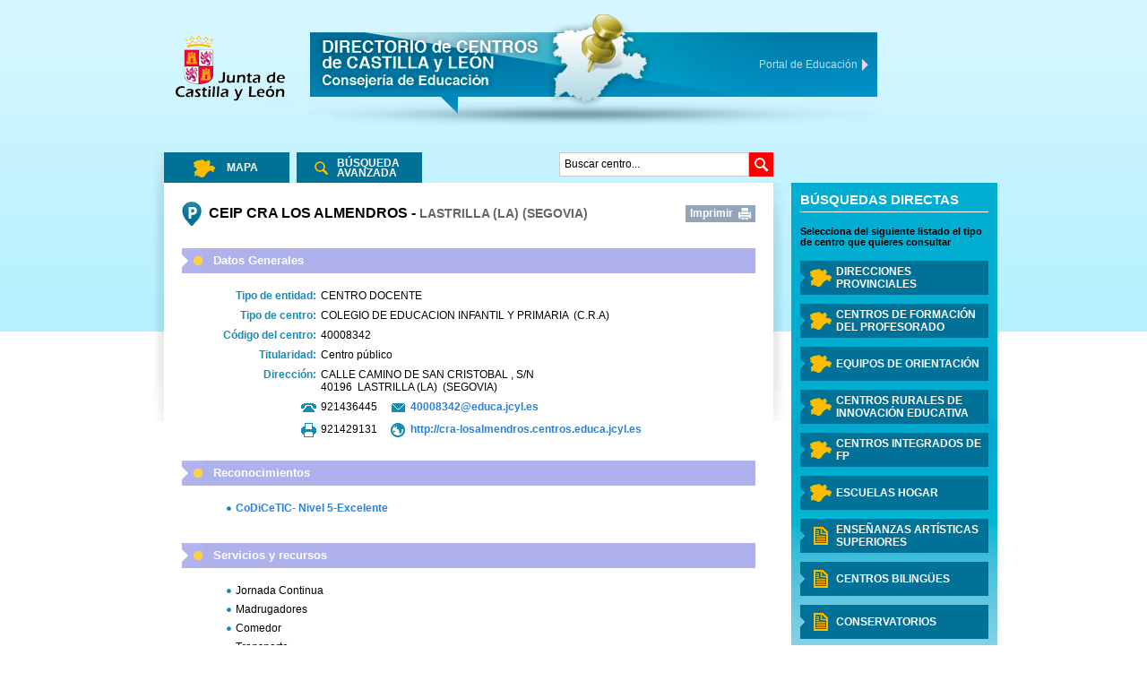

--- FILE ---
content_type: text/html; charset=UTF-8
request_url: http://directorio.educa.jcyl.es/es/centros/2022/1-40008342-cra-los-almendros
body_size: 59824
content:

 


<!DOCTYPE html PUBLIC "-//W3C//DTD XHTML 1.0 Transitional//EN" "http://www.w3.org/TR/xhtml1/DTD/xhtml1-transitional.dtd">
<html xmlns="http://www.w3.org/1999/xhtml" lang="es" xml:lang="es">
	<head>
		<title>CEIP CRA LOS ALMENDROS - LASTRILLA (LA) (SEGOVIA) | Directorio de Centros de Castilla y León</title>
		


	<meta http-equiv="Content-Type" content="text/xhtml; charset=utf-8" />
	<meta name="description" content="Directorio de centros de Castilla y Le&oacute;n"/>
	<link rel="icon" href="/es/favicon.ico"/>
	<link rel="shortcut icon" href="/es/favicon.ico"/>
	<link rel="image_src" href="/es/imagenes/iconos/mapa.jpg" />
	<link rel="stylesheet" type="text/css" href="/es/css/global.css" />
	<link rel="stylesheet" type="text/css" href="/es/css/main.css" />
	<link rel="stylesheet" type="text/css" href="/es/css/forms.css" />
	<link rel="stylesheet" type="text/css" href="/es/css/menu.css" />
	<link rel="stylesheet" type="text/css" href="/es/css/font-awesome/css/font-awesome.min.css" />
	<link rel="stylesheet" type="text/css" href="/es/javaScript/leaflet/core-1.5.1/leaflet.css" />
	<link rel="stylesheet" type="text/css" href="/es/javaScript/leaflet/control-geocoder-1.10/Control.Geocoder.css" />
	<link rel="stylesheet" type="text/css" href="/es/javaScript/leaflet/marker-cluster-1.4.1/MarkerCluster.css" />
	<link rel="stylesheet" type="text/css" href="/es/javaScript/leaflet/marker-cluster-1.4.1/MarkerCluster.Default.css" />

	<link rel="stylesheet" type="text/css" href="/es/css/print.css" media="print" /> 

	<!--[if lte IE 7]><link rel="stylesheet" type="text/css" href="/es/css/ie.css"/><![endif]-->
	<!--[if IE 8]><link rel="stylesheet" type="text/css" href="/es/css/ie8.css"/><![endif]-->
	<!--[if gte IE 9]><link rel="stylesheet" type="text/css" href="/es/css/ie9.css"/><![endif]-->
	<script type="text/javascript">
		<!--
		var _urlImg ='/es/imagenes/';
		if (_urlImg.indexOf(";jsession")!=-1) {
			_urlImg = _urlImg.substring(0,_urlImg.indexOf(";jsession"));
		}
		var _buscadorTexto='Buscar centro...';
		-->
	</script>
	<!-- Jquery 1.4.2 -->
	<script type="text/javascript" src="/es/javaScript/jquery.min.js"></script>
	<!-- Funciones genéricas -->
	<script type="text/javascript" src="/es/javaScript/funciones.js"></script>

		  <script type="text/javascript">
      function load() {
      	var d = new Date();
		var year = d.getFullYear();
		 var month = d.getMonth();
		 var cursoActual=year;
		 if(month<=7){
		 	cursoActual=cursoActual-1;
		 }
		var pathArray = window.location.pathname.split('/');
		if( pathArray[3]<cursoActual){
			pathArray[3]=cursoActual;
			var newurl=window.location.protocol + "//" + window.location.host + pathArray[0] + "/" + pathArray[1] + "/" + pathArray[2] + "/" + pathArray[3] + "/" + pathArray[4];
			window.location.replace(newurl);
		}
      }
     window.onload=load();
     
    </script>
		<script type="text/javascript">
		<!--
			//indicamos en que pagina estamos
			var _currentPage='';
			var aM=new Array();
			
				
				
					aM[0]=['','','','LASTRILLA (LA)','11','1','','','','','','','','','','','','COLEGIO DE EDUCACION INFANTIL Y PRIMARIA'];
				
			
				
				aM[1]=['','-4.11598','41.00079','BERNUY DE PORREROS','11','1','','','','','','','','','','','','COLEGIO DE EDUCACION INFANTIL Y PRIMARIA'];
				
				
			
				
				aM[2]=['','','','MATA DE QUINTANAR','11','1','','','','','','','','','','','','COLEGIO DE EDUCACION INFANTIL Y PRIMARIA'];
				
				
			
				
				aM[3]=['','-4.13562','40.96632','ZAMARRAMALA','11','1','','','','','','','','','','','','COLEGIO DE EDUCACION INFANTIL Y PRIMARIA'];
				
				
			
			
				aM[4]=['','-4.10201','40.96667','CRA LOS ALMENDROS','1','1','','','','','','','','','','','','COLEGIO DE EDUCACION INFANTIL Y PRIMARIA'];
			
			
		-->
		</script>
		

<script type="text/javascript">
	<!--
	var _zoomMapParameter=parseFloat('null');
	var _latCoordParameter=parseFloat('null');
	var _lngCoordParameter=parseFloat('null');
	
	var _incorrectAddressText='La dirección introducida no es correcta';
	var _centrosPublicosText='Centros Públicos';
	var _centrosConcertadosText='Centros Concertados';
	var _centrosPrivadosText='Centros Privados';
	var _centrosNoDocentesText='Centros no docentes';
	var _noteMapText='Al modificar el nivel de zoom en el mapa, se visualizar&aacute;n diferentes tipos de centros';
	var _detailsText='Detalles';
	var _howToArriveText='C&oacute;mo llegar';
	var _howToArriveToText='C&oacute;mo llegar a';
	var _originAddresssText='Dirección de origen:';
	var _searcherText='Buscar';
	var _cleanerText='Limpiar';
	var _escribirDireccionText='Escribir la dirección...';
	var _centrarMapaText='Centrar mapa en ';
	var _direccionProvincialText='Direcci&oacute;n provincial';
	var _centroDocenteText='Centros Docentes';
	var _centroDocentePublicoText='Públicos';
	var _centroDocenteConcertadoText='Concertados';
	var _centroDocentePrivadoText='Privados';
	var _agrupacionText='en la zona';
	var _CRIEText='C.R.I.E.S';
	var _CFIEText='C.F.I.E.S';
	var _CRIEFullText='Centro rural de innovaci&oacute;n educativa';
	var _CFIEFullText='Centro de formaci&oacute;n del profesorado e innovaci&oacute;n educativa';
	var _equipoOrientacionText='Equipos de Orientación';
	var _residenciaText='Residencia/ Escuela hogar';
	var _proyectoAlisoText='Proyecto Aliso';
	var _proyectoAlisoFullText='Aulas de Adaptaci&oacute;n Ling&uuml;&iacute;stica y Social ';
	var _aulaHospitalariaText='Aula hospitalaria';
	
	-->
</script>

<script type="text/javascript" src="/es/javaScript/leaflet/core-1.5.1/leaflet.js"></script>
<script type="text/javascript" src="/es/javaScript/leaflet/control-geocoder-1.10/Control.Geocoder.min.js"></script>
<script type="text/javascript" src="/es/javaScript/leaflet/marker-cluster-1.4.1/leaflet.markercluster-src.js"></script>
<script type="text/javascript" src="/es/javaScript/leaflet/providers-1.9/leaflet-providers.js"></script>
<script type="text/javascript" src="/es/javaScript/leafletMapsApi.js"></script>
</head>
<body>
	<div class="topBackground"></div>
	<div class="bodyContainer">
		


	<h1 class="dontShow titleWeb">Directorio de Centros de Castilla y León</h1>
	<!--HEADER START-->
	<div class="headerContainer">
		<div class="headerLeft">
			<div><a href="http://www.jcyl.es" title="Junta de Castilla y León. Este enlace se abrirá en una nueva ventana." target="_blank"><img src="/es/imagenes/header/logojunta.png" alt="Junta de Castilla y León" width="146" height="82"/></a></div>
		</div>
		<div class="headerCenter"><a href="/es/mapa"><img src="/es/imagenes/header/logo.png" alt="Directorio de Centros de Castilla y León" width="645" height="130"/></a></div>
		<a href="https://www.educa.jcyl.es/es" target="_blank" title="Portal de Educación. Este enlace se abrirá en una nueva ventana.">
			<span class="portalEducacion">
				Portal de Educación
			</span>
			<span class="flechaEducacion"><img src="/es/imagenes/header/flecha.gif" alt=""/></span>			
		</a>
	</div>

		<div class="mainContainer infoCentro">
			

<div class="menuContainer">
	<h2 class="titleMenu">Búsquedas directas</h2>
	<div class="noteMenu">Selecciona del siguiente listado el tipo de centro que quieres consultar</div>

	

	<ul class="listMenu">
		
			
			
			
				
			
			
	
			
			
				<li class="styleMenu styleMenuMapa">
			
				
				<a href="/es/directorios/direcciones-provinciales"><span class="menuItem"><span class="menuItemInner">Direcciones Provinciales</span></span></a>
			</li>
		
			
			
			
				
			
			
	
			
			
				<li class="styleMenu styleMenuMapa">
			
				
				<a href="/es/directorios/cfies"><span class="menuItem"><span class="menuItemInner">Centros de Formaci&oacute;n del Profesorado</span></span></a>
			</li>
		
			
			
			
				
			
			
	
			
			
				<li class="styleMenu styleMenuMapa">
			
				
				<a href="/es/directorios/equipos-de-orientacion"><span class="menuItem"><span class="menuItemInner">Equipos de orientaci&oacute;n</span></span></a>
			</li>
		
			
			
			
				
			
			
	
			
			
				<li class="styleMenu styleMenuMapa">
			
				
				<a href="/es/directorios/cries"><span class="menuItem"><span class="menuItemInner">Centros Rurales de Innovaci&oacute;n Educativa</span></span></a>
			</li>
		
			
			
			
				
			
			
	
			
			
				<li class="styleMenu styleMenuMapa">
			
				
				<a href="/es/directorios/centros-integrados-de-fp"><span class="menuItem"><span class="menuItemInner">Centros integrados de FP</span></span></a>
			</li>
		
			
			
			
				
			
			
	
			
			
				<li class="styleMenu styleMenuMapa">
			
				
				<a href="/es/directorios/escuelas-hogar"><span class="menuItem"><span class="menuItemInner">Escuelas Hogar</span></span></a>
			</li>
		
			
			
			
			
				
			
	
			
			
				<li class="styleMenu styleMenuLista">
			
				
				<a href="/es/directorios/eeaass"><span class="menuItem"><span class="menuItemInner">Ense&ntilde;anzas Art&iacute;sticas Superiores</span></span></a>
			</li>
		
			
			
			
			
				
			
	
			
			
				<li class="styleMenu styleMenuLista">
			
				
				<a href="/es/directorios/centros-bilingues"><span class="menuItem"><span class="menuItemInner">Centros biling&uuml;es</span></span></a>
			</li>
		
			
			
			
			
				
			
	
			
			
				<li class="styleMenu styleMenuLista">
			
				
				<a href="/es/directorios/conservatorios"><span class="menuItem"><span class="menuItemInner">Conservatorios</span></span></a>
			</li>
		
			
			
			
			
				
			
	
			
			
				<li class="styleMenu styleMenuLista">
			
				
				<a href="/es/directorios/escuelas-de-arte"><span class="menuItem"><span class="menuItemInner">Escuelas de arte</span></span></a>
			</li>
		
			
			
			
			
				
			
	
			
			
				<li class="styleMenu styleMenuLista">
			
				
				<a href="/es/directorios/escuelas-oficiales-de-idiomas"><span class="menuItem"><span class="menuItemInner">Escuelas Oficiales de Idiomas</span></span></a>
			</li>
		
			
			
			
			
				
			
	
			
			
				<li class="styleMenu styleMenuLista">
			
				
				<a href="/es/directorios/ensenanzas-de-adultos"><span class="menuItem"><span class="menuItemInner">Ense&ntilde;anzas de adultos</span></span></a>
			</li>
		
			
			
			
			
				
			
	
			
			
				<li class="styleMenu styleMenuLista">
			
				
				<a href="/es/directorios/ensenanzas-a-distancia"><span class="menuItem"><span class="menuItemInner">Ense&ntilde;anzas a distancia</span></span></a>
			</li>
		
		
		<li class="styleMenuOpenData"><a href="/es/datos-abiertos-centros-docentes"><span class="menuItem"><span class="menuItemInner">Datos abiertos</span></span></a></li>
	</ul>
</div>

			<div class="mainContainer2">
				<div class="shadowLeft"></div>
				<div class="shadowRight"></div>
				<div class="tabsContainer">
					<div class="tabsList">
						<ul id="tabs" class="clearfix">
							<li class="tab"><a href="/es/mapa" class="mapaOff">Mapa</a></li> 
							<li class="tab"><a href="/es/busqueda-avanzada" class="busqueda">Búsqueda Avanzada</a></li>
						</ul>
					</div>
					

<div class="busquedaContainer">
		<form id="resultados-busqueda" name="busquedaGeneral" action="/es/resultados-busqueda" method="get">

			<input type="hidden" name="accionSolicitada" value="busquedaGeneral" id="resultados-busqueda_accionSolicitada"/>
			<div class="buscador"><label for="resultados-busqueda_terminoBusqueda">Buscar centro...</label><div id="wwgrp_resultados-busqueda_terminoBusqueda" class="wwgrp">
<div id="wwctrl_resultados-busqueda_terminoBusqueda" class="wwctrl">
<input type="text" name="terminoBusqueda" value="" id="resultados-busqueda_terminoBusqueda"/></div> </div>
</div>
			<div class="lupa"><button type="submit"><img src="/es/imagenes/botones/bLupa.png" alt="Buscar" height="27" width="27"/></button></div>
		</form>




</div>
				</div>
				<div class="contentContainer" id="panels">
					<div class="panel">
						<div class="infoCentroContainer">
							
							<div class="contentBoxMessage"></div>
							
							
								
							
							
							<h2 class="infoCentroTitle marker_1_1"><span class="name">CEIP&nbsp;CRA LOS ALMENDROS - </span><span class="infoCentroTitleProv">LASTRILLA (LA) (SEGOVIA)</span></h2>
							<div class="servicesContainer"><a class="printLink" href="javascript:window.print()">Imprimir</a></div>
							<div class="infoCentroBox">
								
									<div class="icBox">
										<div class="icBox_Title">Datos Generales</div>
										<div class="icBox_Content">
											<div class="icBox_Item">
												<span class="icBox_Label">Tipo de entidad:</span>
												<span class="icBox_Data">
													CENTRO DOCENTE													
												</span>
											</div>
											
												<div class="icBox_Item">
													<span class="icBox_Label">Tipo de centro:</span>
													<span class="icBox_Data">
														COLEGIO DE EDUCACION INFANTIL Y PRIMARIA
														
															&nbsp;(C.R.A)
														
													</span>
												</div>
											
											<div class="icBox_Item">
												<span class="icBox_Label">Código del centro:</span>
												<span class="icBox_Data">40008342</span>
											</div>
											
												<div class="icBox_Item">
													<span class="icBox_Label">Titularidad:</span>
													<span class="icBox_Data">
														
															Centro público
														
														
													</span>
												</div>
											
											<div class="icBox_Item">
												<span class="icBox_Label">Dirección:</span>
												<span class="icBox_Data">
													<span class="icBox_DataInner">
													CALLE&nbsp;CAMINO DE SAN CRISTOBAL
													
													
														,&nbsp;S/N
													
													
													
													
													</span>
													<span class="icBox_DataInner">
													40196
													&nbsp;LASTRILLA (LA)
													&nbsp;(SEGOVIA)
													</span>
												</span>
											</div>
											<div class="icBox_Item">
												
													<div class="icBox_left">
														<img src="/es/imagenes/iconos/ico_telefono.png" alt="Teléfono" />
														921436445
													</div>
												
												
													<div class="icBox_right">
														<img src="/es/imagenes/iconos/ico_sobre.png" alt="40008342@educa.jcyl.es" />
														<span class="icBox_ItemIcon"><a href="mailto:40008342@educa.jcyl.es">40008342@educa.jcyl.es</a></span>
													</div>
												
											</div>
											<div class="icBox_Item">
												
													<div class="icBox_left">
														<img src="/es/imagenes/iconos/ico_fax.png" alt="Fax" />
														921429131
													</div>
												
												
													<div class="icBox_right">
														<img src="/es/imagenes/iconos/ico_web.png" alt="Web del centro" />
													
														<span class="icBox_ItemIcon"><a href="http://cra-losalmendros.centros.educa.jcyl.es" title="Web del centro. Este enlace se abrirá en una nueva ventana." target="_blank">http://cra-losalmendros.centros.educa.jcyl.es</a></span>
													</div>
												
											</div>

                                            

											
										</div>
									</div>

                                    
										<div class="icBox">
											<div class="icBox_Title">Reconocimientos</div>
											<div class="icBox_Content">
												<div class="icBox_Item">
													<ul>
                                                        
                                                            <li>
                                                                
                                                                    <a target="_blank" class="linkDetalleCentro" href="http://codicetic.educa.jcyl.es/certificacion/?codcen=40008342">
                                                                
                                                                <strong>CoDiCeTIC</strong>- <span>Nivel 5-Excelente
                                                                
                                                                    </a>
                                                                
                                                            </li>
                                                        
                                                     </ul>
                                                </div>
                                             </div>
                                         </div>
                                    

									
										
										<div class="icBox">
											<div class="icBox_Title">Servicios y recursos</div>
											<div class="icBox_Content">
												<div class="icBox_Item">
													<ul>
														
														<li>Jornada Continua</li>
														<li>Madrugadores</li>
														<li>Comedor</li>
														
														<li>Transporte</li>
														
														
														
														
														
														
													</ul>
												</div>
											</div>
										</div>
									
									
									
										
											<div class="icBox">
												<div class="icBox_Title">Localidades del centro</div>
												<div class="icBox_Content">
													<div class="icBox_Item">
													<ul>
													
													<li>
														<span class="icBox_ItemTitle">LASTRILLA (LA)</span>
														
														<div class="icBox_Item">
															<span class="icBox_Data">
																<span class="icBox_DataInner">
																	CALLE&nbsp;CAMINO DE SAN CRISTOBAL
																	
																		,&nbsp;1
																	
																	
																	
																	
																	
																	&nbsp;40196
																</span>
															</span>
														</div>
														
														
														<div class="icBox_Item">
															
																<div class="icBox_left">
																	<img src="/es/imagenes/iconos/ico_telefono.png" alt="Teléfono" />
																	921436445
																</div>
															
															
																<div class="icBox_right">
																	<img src="/es/imagenes/iconos/ico_sobre.png" alt="40008342-0@educa.jcyl.es" />
																	<span class="icBox_ItemIcon"><a href="mailto:40008342-0@educa.jcyl.es">40008342-0@educa.jcyl.es</a></span>
																</div>
															
														</div>
														
														
														<div class="icBox_Item">
															
																<div class="icBox_left">
																	<img src="/es/imagenes/iconos/ico_fax.png" alt="Fax" />
																	921429131
																</div>
															
															
																<div class="icBox_right">
																	<img src="/es/imagenes/iconos/ico_web.png" alt="Web del centro" />
																	<span class="icBox_ItemIcon"><a href="http://cra-losalmendros.centros.educa.jcyl.es" title="Web del centro. Este enlace se abrirá en una nueva ventana." target="_blank">http://cra-losalmendros.centros.educa.jcyl.es</a></span>
																</div>
															
														</div>
														
													</li>
													
													<li>
														<span class="icBox_ItemTitle">BERNUY DE PORREROS</span>
														
														<div class="icBox_Item">
															<span class="icBox_Data">
																<span class="icBox_DataInner">
																	AV.&nbsp;DOCTOR SEGUNDO GILA
																	
																	
																		,&nbsp;S/N
																	
																	
																	
																	
																	&nbsp;
																</span>
															</span>
														</div>
														
														
														<div class="icBox_Item">
															
																<div class="icBox_left">
																	<img src="/es/imagenes/iconos/ico_telefono.png" alt="Teléfono" />
																	921400088
																</div>
															
															
																<div class="icBox_right">
																	<img src="/es/imagenes/iconos/ico_sobre.png" alt="40008342-1@educa.jcyl.es" />
																	<span class="icBox_ItemIcon"><a href="mailto:40008342-1@educa.jcyl.es">40008342-1@educa.jcyl.es</a></span>
																</div>
															
														</div>
														
														
													</li>
													
													<li>
														<span class="icBox_ItemTitle">MATA DE QUINTANAR</span>
														
														
														
													</li>
													
													<li>
														<span class="icBox_ItemTitle">ZAMARRAMALA</span>
														
														<div class="icBox_Item">
															<span class="icBox_Data">
																<span class="icBox_DataInner">
																	CALLE&nbsp;REAL
																	
																	
																		,&nbsp;S/N
																	
																	
																	
																	
																	&nbsp;
																</span>
															</span>
														</div>
														
														
														<div class="icBox_Item">
															
																<div class="icBox_left">
																	<img src="/es/imagenes/iconos/ico_telefono.png" alt="Teléfono" />
																	921436704
																</div>
															
															
																<div class="icBox_right">
																	<img src="/es/imagenes/iconos/ico_sobre.png" alt="40008342-2@educa.jcyl.es" />
																	<span class="icBox_ItemIcon"><a href="mailto:40008342-2@educa.jcyl.es">40008342-2@educa.jcyl.es</a></span>
																</div>
															
														</div>
														
														
													</li>
													
													</ul>
													</div>
												</div>
											</div>
										
										
										<div class="icBox">
											<div class="icBox_Title">Centros de referencia</div>
											<div class="icBox_Content">
												<div class="icBox_Item">
												
												<ul>
												
													<li>
														
														<a href="/es/centros/2022/3-40700031-cfie-de-segovia" class="linkDetalleCentro">CFIE: CFIE DE SEGOVIA</a>
													</li>
												
												
												
												</ul>
												
												</div>
											</div>
										</div>
									
									
										<div class="icBox">
											<div class="icBox_Title">Enseñanzas</div>
											<div class="icBox_Content">
												
											</div>
										</div>
									
									
										<div class="icBox icBoxLocation">
											<div class="icBox_Title">Localización</div>
											<div class="icBox_Content">
												<div class="mapContainer">
												<div class="mapCont">
													<div class="mapInner">
														<div class="map"></div>
														<div class="shadowTL"></div>
														<div class="shadowT"></div>
														<div class="shadowTR"></div>
														<div class="shadowR"></div>
														<div class="shadowBR"></div>
														<div class="shadowB"></div>
														<div class="shadowBL"></div>
														<div class="shadowL"></div>
													</div>
													<div class="map_directions"></div>
													

<div class="map_kml"><!--
<kml xmlns="http://www.opengis.net/kml/2.2">
	<Document>
		<name>Proxia GMaps</name>
		<description/>
		<Placemark>
			<name/>
			<description/>
			<Link/>
			<styleUrl></styleUrl>
			<Polygon>
				<outerBoundaryIs>
					<LinearRing>
						<tessellate>1</tessellate>
						<coordinates>
					-6.983330847656248,41.97229472326452,0
					-6.997063757812498,41.99475272585806,0
					-6.958611609374998,42.02740476987817,0
					-6.977837683593748,42.05392221327835,0
					-7.035515906249998,42.06615730081281,0
					-6.986077429687498,42.11711145505689,0
					-6.931145789062498,42.14359143766018,0
					-6.944878699218748,42.174131507763185,0
					-6.881707312499998,42.200587645519526,0
					-6.872094275390623,42.221947981332164,0
					-6.826775671874998,42.21889694704896,0
					-6.791070105468748,42.227032710859966,0
					-6.766350867187498,42.26363067400798,0
					-6.733391882812498,42.30833268385646,0
					-6.738885046874998,42.359091916764,0
					-6.796563269531248,42.38952779140452,0
					-6.843255164062498,42.40169801117505,0
					-6.818535925781248,42.43819450900548,0
					-6.810296179687498,42.476695542754875,0
					-6.848748328124998,42.48682345928972,0
					-6.942132117187498,42.51719737196718,0
					-6.977837683593748,42.492899422275975,0
					-7.079461218749998,42.51314836950886,0
					-7.065728308593748,42.54249769363277,0
					-7.038262488281248,42.58396803524603,0
					-7.041009070312498,42.6365249120558,0
					-7.010796667968748,42.66278671940777,0
					-7.045128943359373,42.69509372168959,0
					-7.005303503906248,42.72738392567364,0
					-6.958611609374998,42.74957369579896,0
					-6.920159460937498,42.747556772103586,0
					-6.865227820312498,42.78586709952508,0
					-6.846001746093748,42.826168162357234,0
					-6.881707312499998,42.87650756702016,0
					-6.835015417968748,42.88657052433413,0
					-6.835015417968748,42.918760957951044,0
					-6.771157385742185,42.89713486305709,0
					-6.767724158203123,42.88153925083778,0
					-6.719658972656248,42.91473807292794,0
					-6.623528601562498,42.92479479305236,0
					-6.554864050781248,42.91272653193074,0
					-6.434014441406248,42.94088213098323,0
					-6.431267859374998,42.96902486041498,0
					-6.472466589843748,42.96902486041498,0
					-6.488946082031248,42.99514587053348,0
					-6.431267859374998,42.991127975946256,0
					-6.401055457031248,43.02326377744058,0
					-6.354363562499998,43.057389644758764,0
					-6.313164832031248,43.02928736853242,0
					-6.236260535156248,43.01121482204966,0
					-6.211541296874998,43.045347388360604,0
					-6.142876746093748,43.03129510087893,0
					-6.090691687499998,43.0353103685438,0
					-6.082451941406248,43.06742305222627,0
					-6.008294226562498,43.05538276622397,0
					-5.975335242187498,43.07544859593372,0
					-5.953362585937498,43.02527170681296,0
					-5.890191199218748,42.98309139874009,0
					-5.824273230468748,42.96500525846652,0
					-5.755608679687498,42.97505377084224,0
					-5.736382605468748,43.02928736853242,0
					-5.675957800781248,43.06140320478799,0
					-5.632012488281248,43.03129510087893,0
					-5.555108191406248,43.02527170681296,0
					-5.494683386718748,43.02527170681296,0
					-5.478203894531248,43.05337582200945,0
					-5.390313269531248,43.05136881211554,0
					-5.376580359374998,43.08949076862143,0
					-5.335381628906248,43.093502226800595,0
					-5.296929480468748,43.079460973691795,0
					-5.211785437499998,43.09149653055365,0
					-5.154107214843748,43.11556055020081,0
					-5.096428992187498,43.10553502487417,0
					-5.085442664062498,43.13761092523954,0
					-5.055230261718748,43.18369056873149,0
					-4.997552039062498,43.17768215134502,0
					-4.948113562499998,43.2257329338389,0
					-4.895928503906248,43.2377397161585,0
					-4.854729773437498,43.21172203155515,0
					-4.835503699218748,43.17768215134502,0
					-4.849236609374998,43.12758901285442,0
					-4.772332312499998,43.07745481765433,0
					-4.731133582031248,43.043340115752265,0
					-4.725640417968748,43.01924772167218,0
					-4.670708777343748,43.02326377744058,0
					-4.596551062499998,43.02928736853242,0
					-4.555352332031248,43.02527170681296,0
					-4.500420691406248,43.041332777466074,0
					-4.461968542968748,43.057389644758764,0
					-4.407036902343748,43.03631414441227,0
					-4.379571082031248,43.00920643296141,0
					-4.361718298828123,42.97907271612635,0
					-4.331505896484373,42.968019984552534,0
					-4.297173621093748,42.968019984552534,0
					-4.255974890624998,42.961990384633665,0
					-4.238122107421873,42.95093458320745,0
					-4.242241980468748,42.91172073681089,0
					-4.221642615234373,42.90669151500055,0
					-4.232628943359373,42.89763788166907,0
					-4.224389197265623,42.85637672864424,0
					-4.203789832031248,42.84530196930763,0
					-4.174950720703123,42.853356536673154,0
					-4.147484900390623,42.869462520345984,0
					-4.126885535156248,42.85537001439892,0
					-4.141648413574217,42.82918968362947,0
					-4.15778458300781,42.83926035450771,0
					-4.185593726074217,42.817858217313976,0
					-4.150231482421873,42.790906168198624,0
					-4.113152624999998,42.793929412496006,0
					-4.099419714843748,42.78385135719451,0
					-4.081566931640623,42.76469853158703,0
					-4.045861365234373,42.76671489743026,0
					-4.043114783203123,42.790906168198624,0
					-4.017022253906248,42.8090434187366,0
					-4.021485449707029,42.81962102626254,0
					-4.010155798828123,42.832211057206244,0
					-4.001572729980467,42.82767894145521,0
					-3.999169470703123,42.80400582689205,0
					-3.999169470703123,42.76772305574015,0
					-3.985436560546873,42.76873119764214,0
					-3.970330359374998,42.754615717912785,0
					-3.945611121093748,42.76369032405376,0
					-3.912652136718748,42.7717555249003,0
					-3.893426062499998,42.80299825929445,0
					-3.863213660156248,42.786874946077376,0
					-3.816521765624998,42.799975458045154,0
					-3.816521765624998,42.82717535252518,0
					-3.837121130859373,42.853356536673154,0
					-3.827508093749998,42.87046900482251,0
					-3.859093787109373,42.890595247696346,0
					-3.878319861328123,42.874997981863075,0
					-3.8707667607421854,42.8583901078995,0
					-3.882439734374998,42.850839597200455,0
					-3.9133387822265604,42.86090673965181,0
					-3.898919226562498,42.88153925083781,0
					-3.892052771484373,42.8961288135231,0
					-3.907158972656248,42.91222363642262,0
					-3.879693152343748,42.900152913177976,0
					-3.8625270146484354,42.90065590716956,0
					-3.8515406865234354,42.91725240684432,0
					-3.8336879033203104,42.919263800112816,0
					-3.830254675781248,42.9278114890056,0
					-3.8391810673828104,42.9388714435531,0
					-3.8680201787109354,42.95545765114707,0
					-3.887932898437498,42.9454059376264,0
					-3.890679480468748,42.92429199603067,0
					-3.9215785283203104,42.91674954826821,0
					-3.9353114384765604,42.898140896177644,0
					-3.9366847294921854,42.912726531930794,0
					-3.9682704228515604,42.91021201335464,0
					-3.989556433593748,42.928817021493835,0
					-3.979943396484373,42.952944876664695,0
					-3.968957068359373,42.980077411405276,0
					-3.946984412109373,43.003180871663325,0
					-3.920891882812498,43.01221899196662,0
					-3.883813025390623,43.040329083693976,0
					-3.8625270146484354,43.04308920205829,0
					-3.8505107182617166,43.038196179910834,0
					-3.850854041015623,43.04735459529087,0
					-3.8393527287597635,43.053877564220585,0
					-3.833344580566404,43.06391154639269,0
					-3.848107458984373,43.0735677034174,0
					-3.849824072753904,43.08121630634371,0
					-3.8259631413574198,43.0795863562633,0
					-3.808282019531248,43.08547904770242,0
					-3.789399268066404,43.077705590751115,0
					-3.757470251953123,43.084476076419826,0
					-3.756096960937498,43.09851618004288,0
					-3.703911902343748,43.11656301241189,0
					-3.676446082031248,43.151638843495775,0
					-3.650353552734373,43.180686433949234,0
					-3.6167079228515604,43.17017079812047,0
					-3.602288367187498,43.15364256904315,0
					-3.554223181640623,43.14963505225414,0
					-3.496544958984373,43.13660880790428,0
					-3.452599646484373,43.13560667414591,0
					-3.405907751953123,43.13360235736024,0
					-3.356469275390623,43.15364256904315,0
					-3.305657507812498,43.17668069096124,0
					-3.261712195312498,43.195705629622424,0
					-3.223260046874998,43.17267468518112,0
					-3.188927771484373,43.16766680840814,0
					-3.153222205078123,43.18068643394928,0
					-3.142235876953123,43.163660211354376,0
					-3.166955115234373,43.14662924221539,0
					-3.186181189453123,43.11255306503467,0
					-3.151848914062498,43.10453238202077,0
					-3.139489294921873,43.107540261315656,0
					-3.131249548828123,43.093502226800695,0
					-3.161461951171873,43.07243914019772,0
					-3.133996130859373,43.0634098862819,0
					-3.144982458984373,43.028283477730916,0
					-3.182061316406248,43.02527170681304,0
					-3.142235876953123,43.0041851729246,0
					-3.094170691406248,43.000167869372554,0
					-3.073571326171873,43.00920643296146,0
					-3.039239050781248,42.98108209026725,0
					-3.040612341796873,42.96902486041508,0
					-3.011773230468748,42.949929411855294,0
					-2.989800574218748,42.95394999876958,0
					-2.978814246093748,42.93686069046196,0
					-3.006280066406248,42.92278358034356,0
					-3.024132849609373,42.905685621396636,0
					-3.090050818359373,42.900655907169586,0
					-3.105157019531248,42.91071492527697,0
					-3.124383093749998,42.903673784947124,0
					-3.138116003906248,42.91574381880529,0
					-3.151848914062498,42.91473807292804,0
					-3.150475623046873,42.93786607521514,0
					-3.216393591796873,42.94490330885931,0
					-3.228753210937498,42.94892422408732,0
					-3.241112830078123,42.94088213098331,0
					-3.238366248046873,42.9318335204693,0
					-3.247979285156248,42.906691515000624,0
					-3.279564978515623,42.902667842101685,0
					-3.272698523437498,42.88858291884163,0
					-3.287804724609373,42.88254553836302,0
					-3.216393591796873,42.82415373279012,0
					-3.201287390624998,42.82516095577895,0
					-3.217766882812498,42.83926035450776,0
					-3.184807898437498,42.86946252034604,0
					-3.169701697265623,42.85637672864429,0
					-3.128502966796873,42.88958909147561,0
					-3.102410437499998,42.87952662654908,0
					-3.121636511718748,42.85537001439897,0
					-3.1576717383767345,42.80553178333916,0
					-3.1260860450173595,42.78940913030215,0
					-3.1480587012673595,42.75815953635544,0
					-3.0862606055642345,42.76622545723694,0
					-3.0505550391579845,42.76420907546262,0
					-3.0450618750954845,42.7369814980294,0
					-3.0148494727517345,42.73799014011333,0
					-2.9956233985329845,42.71478722141814,0
					-2.9763973243142345,42.70368710548458,0
					-2.9351985938454845,42.710751045297826,0
					-2.8981197364236095,42.689556814341195,0
					-2.8994930274392345,42.652196996313336,0
					-2.8555477149392345,42.63502414558321,0
					-2.8926265723611095,42.61784655473884,0
					-2.9297054297829845,42.622899279379624,0
					-2.9516780860329845,42.642095893488936,0
					-2.9805171973611095,42.63906524279821,0
					-3.0134761817361095,42.642095893488936,0
					-3.0972469336892345,42.63704472699445,0
					-3.0546749122048595,42.59257678129471,0
					-3.0862606055642345,42.57943244831729,0
					-3.1356990821267345,42.539982821114826,0
					-3.1096065528298595,42.52682740298602,0
					-3.0862606055642345,42.53897096425589,0
					-3.0780208594704845,42.52783945660733,0
					-3.0780208594704845,42.495445608292485,0
					-3.0931270606423595,42.49139519678104,0
					-3.0835140235329845,42.47519092760477,0
					-3.0656612403298595,42.47417802143046,0
					-3.0491817481423595,42.44175636815343,0
					-3.0642879493142345,42.42452553736981,0
					-3.0574214942361095,42.372804623424905,0
					-3.0876338965798595,42.39714918740528,0
					-3.0766475684548595,42.416415271966486,0
					-3.0931270606423595,42.42452553736981,0
					-3.1013668067361095,42.40424790695637,0
					-3.1082332618142345,42.38903538166555,0
					-3.0601680762673595,42.35961404307991,0
					-3.1150997168923595,42.352510275728356,0
					-3.1013668067361095,42.324087176583575,0
					-3.0945003516579845,42.272283522792975,0
					-3.0917537696267345,42.244840806961854,0
					-3.1054866797829845,42.23467380744843,0
					-3.1027400977517345,42.2245051698137,0
					-3.1288326270486095,42.19500685761868,0
					-3.1054866797829845,42.17160184978795,0
					-3.0835140235329845,42.13087685287849,0
					-3.0656612403298595,42.13393213652549,0
					-3.0381954200173595,42.086049094764654,0
					-2.9956233985329845,42.085029913673964,0
					-2.9379451758767345,42.086049094764654,0
					-2.9118526465798595,42.02486925168194,0
					-2.8816402442361095,42.007524248628094,0
					-2.8514278418923595,42.02690952926829,0
					-2.8061092383767345,42.04118963898628,0
					-2.7978694922829845,42.085029913673964,0
					-2.7937496192361095,42.10337266822513,0
					-2.7676570899392345,42.124765843451385,0
					-2.7292049415017345,42.125784385960436,0
					-2.7031124122048595,42.100315910867145,0
					-2.7113521582986095,42.084010716210564,0
					-2.7566707618142345,42.02792964350759,0
					-2.7470577247048595,42.00956508275029,0
					-2.7072322852517345,42.01670748657511,0
					-2.6756465918923595,41.99833968486325,0
					-2.6344478614236095,42.007524248628094,0
					-2.5795162207986095,41.99936025741933,0
					-2.5465572364236095,42.050368015221586,0
					-2.5149715430642345,42.06668185436671,0
					-2.5204647071267345,42.086049094764654,0
					-2.5149715430642345,42.125784385960436,0
					-2.4861324317361095,42.104391554596994,0
					-2.4476802832986095,42.120691509665704,0
					-2.4449337012673595,42.13596891041259,0
					-2.3886287696267345,42.14004226167847,0
					-2.3254573829079845,42.1481881781641,0
					-2.2828853614236095,42.13393213652549,0
					-2.2691524512673595,42.086049094764654,0
					-2.2361934668923595,42.105410424595014,0
					-2.2183406836892345,42.09624000515977,0
					-2.2087276465798595,42.104391554596994,0
					-2.1290767676736095,42.10337266822513,0
					-2.1290767676736095,42.08299150237454,0
					-2.1647823340798595,42.060564655823015,0
					-2.1277034766579845,42.023849088335005,0
					-2.1084774024392345,42.00038081360778,0
					-2.1249568946267345,41.99425723096381,0
					-2.1112239844704845,41.95341828937377,0
					-2.0535457618142345,41.95137565493748,0
					-2.0370662696267345,41.93911847370012,0
					-2.0247066504861095,41.95546085835066,0
					-1.9821346290017345,41.91868460188519,0
					-1.9203365332986095,41.93094571041697,0
					-1.8530452735329845,41.96567272132657,0
					-1.8612850196267345,41.91459704209545,0
					-1.8379390723611095,41.88802152227998,0
					-1.8338191993142345,41.859389362961636,0
					-1.8187129981423595,41.859389362961636,0
					-1.8187129981423595,41.827674512015214,0
					-1.8571651465798595,41.787752856303726,0
					-1.8310726172829845,41.78263289624092,0
					-1.8008602149392345,41.748830906163285,0
					-1.8090999610329845,41.728336184880206,0
					-1.7843807227517345,41.73141081002662,0
					-1.7857540137673595,41.701683269621384,0
					-1.8104732520486095,41.68835266747945,0
					-1.8077266700173595,41.658605214690226,0
					-1.8571651465798595,41.66168317491533,0
					-1.8736446387673595,41.64013436400889,0
					-1.9175899512673595,41.61652501496721,0
					-1.9285762793923595,41.59804210243366,0
					-1.9725215918923595,41.60317677593397,0
					-1.9903743750954845,41.60420366160749,0
					-1.9944942481423595,41.580581156645415,0
					-1.9711483008767345,41.552839360021224,0
					-1.9793880469704845,41.48188954665428,0
					-1.9532955176736095,41.46130984515737,0
					-1.9532955176736095,41.420130843832375,0
					-1.9395626075173595,41.41086196771225,0
					-2.0260799415017345,41.380986592187526,0
					-2.0439327247048595,41.391289996943314,0
					-2.0343196875954845,41.41395174004779,0
					-2.0398128516579845,41.431457673951115,0
					-2.1002376563454845,41.44381196231289,0
					-2.1208370215798595,41.420130843832375,0
					-2.1194637305642345,41.37892571531381,0
					-2.1689022071267345,41.34903566217151,0
					-2.164095688572047,41.32892945866905,0
					-2.1743953711892345,41.28869843189568,0
					-2.1634090430642345,41.282248844108025,0
					-2.1455562598611095,41.18594529577935,0
					-2.0823848731423595,41.170440863267515,0
					-2.0480525977517345,41.14459198704649,0
					-2.0549190528298595,41.12183654417061,0
					-2.0659053809548595,41.1104558629125,0
					-2.0645320899392345,41.09079367530287,0
					-2.0494258887673595,41.07837241881428,0
					-2.0604122168923595,41.07009027683723,0
					-2.1373165137673595,41.11666375183753,0
					-2.1757686622048595,41.08251309851259,0
					-2.2348201758767345,41.09752087558129,0
					-2.2705257422829845,41.064913408244344,0
					-2.2979915625954845,41.06905493572475,0
					-2.3254573829079845,41.05766510749862,0
					-2.357729721775172,41.08561843709263,0
					-2.4188411719704845,41.05870062794115,0
					-2.4682796485329845,41.08096037419589,0
					-2.485445786228297,41.11847427552734,0
					-2.505701828708766,41.11705172540384,0
					-2.5369441993142345,41.158034674863245,0
					-2.5781429297829845,41.137869609543465,0
					-2.5946224219704845,41.15208921058885,0
					-2.5767696387673595,41.17573862380064,0
					-2.602175522556422,41.190143781309885,0
					-2.6193416602517345,41.18904574186127,0
					-2.595309067478297,41.197312880327324,0
					-2.5918758399392345,41.220042127681275,0
					-2.6289546973611095,41.21694314981278,0
					-2.647494126072047,41.23966557764049,0
					-2.6989925391579845,41.24689378497994,0
					-2.7182186133767345,41.27734673104318,0
					-2.7621639258767345,41.27347638169578,0
					-2.7800167090798595,41.25308875491687,0
					-2.8651607520486095,41.2732183502465,0
					-2.871340561618922,41.31964757899314,0
					-2.9073894507790783,41.32660911269985,0
					-2.942751694431422,41.3119116693245,0
					-2.948244858493922,41.2923099225995,0
					-3.0186260230447033,41.2868926115741,0
					-3.0629146582986095,41.2732183502465,0
					-3.2098567969704845,41.30262736584364,0
					-3.233546066990016,41.29385764312913,0
					-3.254488754978297,41.2592831374324,0
					-3.276118088474391,41.27476652364318,0
					-3.2910526282693127,41.25773459687518,0
					-3.4048641211892345,41.25308875491687,0
					-3.400057602634547,41.213844025113396,0
					-3.4419429786111095,41.21423142373054,0
					-3.4721553809548595,41.182586313520126,0
					-3.5202205665017345,41.16540113249676,0
					-3.5696590430642345,41.162687270754304,0
					-3.622530747165797,41.14304073031924,0
					-3.6685359961892345,41.08768858129065,0
					-3.7399471290017345,41.05248726075434,0
					-3.7880123145486095,40.996022302054165,0
					-3.9047420508767345,40.959216338988426,0
					-3.952120590915797,40.8928100479323,0
					-3.940790940036891,40.888138344794356,0
					-3.980959702243922,40.78475753451872,0
					-4.0722835547829845,40.793075519083956,0
					-4.1766536719704845,40.674445892718296,0
					-4.1642940528298595,40.623912147046596,0
					-4.220942307224391,40.604626306855124,0
					-4.2645442969704845,40.604104990672035,0
					-4.2727840430642345,40.63042637553855,0
					-4.2878902442361095,40.62638762872462,0
					-4.2810237891579845,40.60299718028227,0
					-4.2892635352517345,40.56522289906045,0
					-4.3222225196267345,40.548822418616076,0
					-4.3153560645486095,40.46633532107739,0
					-4.3387020118142345,40.431848648725634,0
					-4.3277156836892345,40.409370539046826,0
					-4.4265926368142345,40.415644255412744,0
					-4.439638901462672,40.35026436005396,0
					-4.4980037696267345,40.31519461826583,0
					-4.5446956641579845,40.34869446287761,0
					-4.530276108493922,40.291106334067635,0
					-4.5598018653298595,40.263341792694064,0
					-4.5625484473611095,40.22088716771601,0
					-4.6600521094704845,40.199912101644145,0
					-4.6861446387673595,40.20987606741632,0
					-4.7067440040017345,40.27748741761146,0
					-4.8221004493142345,40.252337594561865,0
					-4.807680893650172,40.233993287474995,0
					-4.928530503025172,40.166863210489396,0
					-4.9292171485329845,40.13274827508923,0
					-5.0116146094704845,40.109120206019135,0
					-5.019167710056422,40.15899205397829,0
					-5.066889572849391,40.150595147849565,0
					-5.143622208347438,40.09126244172012,0
					-5.1791561133767345,40.08443323443051,0
					-5.2395809180642345,40.111745952512365,0
					-5.3412044532204845,40.115946936056226,0
					-5.3714168555642345,40.1726348119192,0
					-5.3439510352517345,40.262817823841736,0
					-5.4290950782204845,40.252337594561865,0
					-5.4702938086892345,40.210400446097495,0
					-5.5389583594704845,40.1915202577078,0
					-5.6158626563454845,40.22088716771598,0
					-5.6515682227517345,40.254433770279746,0
					-5.7202327735329845,40.30262788946412,0
					-5.7641780860329845,40.279582814115145,0
					-5.8053768165017345,40.29634364825028,0
					-5.7806575782204845,40.321477105811304,0
					-5.8053768165017345,40.3570668255343,0
					-5.8877742774392345,40.321477105811304,0
					-5.9179866797829845,40.27958281411512,0
					-5.973604965915797,40.291630083751585,0
					-6.0196102149392345,40.317288845735064,0
					-6.0278499610329845,40.34032106077257,0
					-6.1033809668923595,40.35549708671522,0
					-6.0772884375954845,40.39682135166198,0
					-6.1459529883767345,40.44491386428463,0
					-6.1953914649392345,40.4741707329816,0
					-6.2448299415017345,40.484616526720245,0
					-6.2942684180642345,40.45327426973569,0
					-6.3546932227517345,40.442823600417704,0
					-6.3656795508767345,40.40518773652869,0
					-6.4288509375954845,40.392637769325695,0
					-6.4453304297829845,40.36753081705515,0
					-6.5606868750954845,40.33613396994247,0
					-6.5579402930642345,40.2926775709425,0
					-6.6266048438454845,40.26072190784927,0
					-6.6760433204079845,40.262817823841736,0
					-6.692193152343748,40.24236464583707,0
					-6.718285681640623,40.26961388111136,0
					-6.760857703124998,40.24026809631466,0
					-6.799309851562498,40.247605735591954,0
					-6.815789343749998,40.24131637919151,0
					-6.86591446582031,40.26882799918553,0
					-6.86316788378906,40.277079303961735,0
					-6.864541174804685,40.28428200085715,0
					-6.866601111328123,40.29789954846439,0
					-6.817849280273435,40.32486466699515,0
					-6.797936560546873,40.3261733793092,0
					-6.789696814453123,40.33559535892188,0
					-6.79450333300781,40.35548188480128,0
					-6.78077042285156,40.36542294902047,0
					-6.811669470703123,40.38686972436722,0
					-6.837761999999998,40.41301508907356,0
					-6.849091650878904,40.451952844798846,0
					-6.844285132324217,40.46318572273685,0
					-6.833642126953123,40.47572253088494,0
					-6.818535925781248,40.48930143192491,0
					-6.813042761718748,40.504965981259296,0
					-6.794846655761717,40.51123077690478,0
					-6.802056433593748,40.52480249313402,0
					-6.807549597656248,40.53837146185793,0
					-6.803429724609373,40.54985075079989,0
					-6.845315100585935,40.567065995263846,0
					-6.83621704760742,40.583233858811646,0
					-6.838105322753904,40.59314126337063,0
					-6.8227416295165995,40.60799961809716,0
					-6.803944708740232,40.64005113000712,0
					-6.798966528808592,40.65463859260938,0
					-6.79450333300781,40.66167069419326,0
					-6.806176306640623,40.66870205449911,0
					-6.801369788085935,40.67755530556125,0
					-6.813042761718748,40.70827217437816,0
					-6.813042761718748,40.72076311989325,0
					-6.825402380859373,40.734292332913476,0
					-6.829522253906248,40.75718165792522,0
					-6.824372412597654,40.78682202410452,0
					-6.814416052734373,40.800857582255,0
					-6.824029089843748,40.82060630384827,0
					-6.822655798828123,40.83307615204387,0
					-6.828148962890623,40.843465900968944,0
					-6.813042761718748,40.843465900968944,0
					-6.802056433593748,40.84866016475301,0
					-6.80325806323242,40.8607352543349,0
					-6.811326147949217,40.88267252516561,0
					-6.820939185058592,40.88059593528336,0
					-6.8235141057128885,40.88487883052763,0
					-6.835015417968748,40.88604684476577,0
					-6.850121619140623,40.90317535175656,0
					-6.84943497363281,40.924450046118665,0
					-6.856988074218748,40.94208728268506,0
					-6.867974402343748,40.95712708709431,0
					-6.878274084960935,40.962312432215704,0
					-6.892693640624998,40.97942118079865,0
					-6.905739905273435,40.99134283647849,0
					-6.910546423828123,41.000153109789146,0
					-6.921532751953123,41.00222594415032,0
					-6.925652624999998,41.01051662967476,0
					-6.933205725585935,41.016733959283386,0
					-6.929772498046873,41.0302028271521,0
					-6.916039587890623,41.03797207478951,0
					-6.89612686816406,41.0327926782417,0
					-6.87964737597656,41.026576864476255,0
					-6.856301428710935,41.02709487136914,0
					-6.825402380859373,41.0302028271521,0
					-6.80823624316406,41.03797207478951,0
					-6.806862952148435,41.04729396162559,0
					-6.791070105468748,41.05661452804659,0
					-6.777337195312498,41.07369880354272,0
					-6.765664221679685,41.092848622035454,0
					-6.753991248046873,41.103197551845,0
					-6.76154434863281,41.11044083252097,0
					-6.771157385742185,41.12544222927718,0
					-6.767724158203123,41.13475171655062,0
					-6.751931311523435,41.14250861354098,0
					-6.740944983398435,41.14923051554768,0
					-6.729958655273435,41.16422304458221,0
					-6.719658972656248,41.16577380013948,0
					-6.70935929003906,41.17301017416079,0
					-6.705926062499998,41.179212144329114,0
					-6.69562637988281,41.18438000423245,0
					-6.700432898437498,41.19368112439173,0
					-6.692193152343748,41.19393946997923,0
					-6.688416602050779,41.201947677488626,0
					-6.693566443359373,41.20918005499611,0
					-6.682580115234373,41.21279594398266,0
					-6.677086951171873,41.22312595415116,0
					-6.66816055957031,41.22932317713692,0
					-6.656487585937498,41.23603617255482,0
					-6.64618790332031,41.24946009531876,0
					-6.631768347656248,41.24171586102039,0
					-6.619408728515623,41.24791132188449,0
					-6.60773575488281,41.24894384158657,0
					-6.601555945312498,41.242748478622545,0
					-6.597436072265623,41.245846233529804,0
					-6.595376135742185,41.25617102262222,0
					-6.587823035156248,41.25204130279082,0
					-6.58576309863281,41.24171586102039,0
					-6.575463416015623,41.237585227448456,0
					-6.565850378906248,41.242748478622545,0
					-6.552117468749998,41.24481366487733,0
					-6.549370886718748,41.257719600249615,0
					-6.52808487597656,41.268042512823854,0
					-6.52259171191406,41.276299667963656,0
					-6.515725256835935,41.27371941917372,0
					-6.512292029296873,41.26339740410077,0
					-6.499245764648435,41.26597806085358,0
					-6.47864639941406,41.27475153092886,0
					-6.482079626953123,41.2793958318798,0
					-6.491692664062498,41.28352382196513,0
					-6.48963272753906,41.29126309959147,0
					-6.477959753906248,41.29539033896511,0
					-6.468346716796873,41.30209654601103,0
					-6.45667374316406,41.297969730970586,0
					-6.442254187499998,41.300549020972305,0
					-6.435387732421873,41.30880206349855,0
					-6.440880896484373,41.31292819305041,0
					-6.430581213867185,41.323758040621435,0
					-6.419594885742185,41.32582066470156,0
					-6.425774695312498,41.33303933481432,0
					-6.419594885742185,41.34386584028251,0
					-6.407921912109373,41.35056706082083,0
					-6.392129065429685,41.350051606804335,0
					-6.380456091796873,41.355721376522894,0
					-6.376336218749998,41.36190601664461,0
					-6.384575964843748,41.36345208484588,0
					-6.394189001953123,41.36963599032677,0
					-6.392129065429685,41.38200203807971,0
					-6.381829382812498,41.3881841803195,0
					-6.374962927734373,41.38869933230801,0
					-6.368096472656248,41.394880837786225,0
					-6.363976599609373,41.38457800211011,0
					-6.34955704394531,41.37581930807675,0
					-6.334450842773435,41.38148683302853,0
					-6.32209122363281,41.3881841803195,0
					-6.315224768554685,41.39127503102318,0
					-6.322777869140623,41.40260689304311,0
					-6.33582413378906,41.40621207117957,0
					-6.32758438769531,41.4170264054315,0
					-6.315911414062498,41.4159965463988,0
					-6.304238440429685,41.42474982767599,0
					-6.295312048828123,41.43633323874635,0
					-6.306298376953123,41.447914582968025,0
					-6.296685339843748,41.45975115403205,0
					-6.284325720703123,41.46849853570793,0
					-6.284325720703123,41.48033135026721,0
					-6.26990616503906,41.48753287543768,0
					-6.260293127929685,41.48701850732555,0
					-6.26990616503906,41.496790803156635,0
					-6.26441300097656,41.500390751057,0
					-6.256859900390623,41.49627650855015,0
					-6.25068009082031,41.500133618557385,0
					-6.259263159667967,41.51350315473403,0
					-6.236260535156248,41.523014412859325,0
					-6.218407751953123,41.54049091774667,0
					-6.211541296874998,41.55899030586457,0
					-6.190941931640623,41.5754297621509,0
					-6.206048132812498,41.59905415182931,0
					-6.232483984863279,41.604445463730194,0
					-6.253083350097654,41.630625428410035,0
					-6.280205847656248,41.651407829510845,0
					-6.315911414062498,41.664746085231016,0
					-6.355736853515623,41.6770558693211,0
					-6.379082800781248,41.672952869507746,0
					-6.409295203124998,41.68013294753537,0
					-6.424401404296873,41.679620111383436,0
					-6.443627478515623,41.685261084276064,0
					-6.452553870117185,41.681158607578666,0
					-6.454613806640623,41.672952869507746,0
					-6.457360388671873,41.665771990478795,0
					-6.468346716796873,41.665771990478795,0
					-6.497185828124998,41.65551220242047,0
					-6.51212036791992,41.661411780283686,0
					-6.528428198730467,41.6734657587881,0
					-6.543877722656248,41.68013294753537,0
					-6.554692389404295,41.69320888853842,0
					-6.552460791503904,41.70218103578615,0
					-6.542504431640623,41.70166837537688,0
					-6.556237341796873,41.727296388823106,0
					-6.557267310058592,41.73741663870414,0
					-6.567910315429685,41.748047588655446,0
					-6.5543490666503885,41.7584206741172,0
					-6.553834082519529,41.76751175301943,0
					-6.54507935229492,41.77916181578636,0
					-6.546624304687498,41.79183365663212,0
					-6.530144812499998,41.82458963291338,0
					-6.531518103515623,41.835142189552734,0
					-6.526711584960935,41.8426238574372,0
					-6.528428198730467,41.848825944534894,0
					-6.523793341552732,41.85422830359694,0
					-6.524651648437498,41.86014160549419,0
					-6.515038611328123,41.875737313557636,0
					-6.545251013671873,41.8788048738519,0
					-6.571686865722654,41.88340593821363,0
					-6.556237341796873,41.905384228405204,0
					-6.549370886718748,41.92990920010982,0
					-6.548340918457029,41.94395571838784,0
					-6.586449744140623,41.96667898491174,0
					-6.601555945312498,41.94625394500799,0
					-6.618035437499998,41.94012515658985,0
					-6.655114294921873,41.94012515658985,0
					-6.701806189453123,41.93297415887251,0
					-6.728242041503904,41.93808209620413,0
					-6.752617957031248,41.94523252118229,0
					-6.768754126464842,41.98403512185001,0
					-6.812356116210935,41.99245624833488,0
					-6.809952856933592,41.969486915971416,0
					-6.819909216796873,41.94727535246925,0
					-6.850121619140623,41.94114666223666,0
					-6.866257788574217,41.94753070177765,0
					-6.89338028613281,41.9396143976299,0
					-6.91809952441406,41.94395571838784,0
					-6.942132117187498,41.94370035476066,0
					-6.959641577636717,41.969486915971444,0
					-6.966851355468748,41.9728052203841,0
				</coordinates>
					</LinearRing>
				</outerBoundaryIs>
			</Polygon>
		</Placemark>
		<Placemark>
			<name/>
			<description/>
			<Link/>
			<styleUrl></styleUrl>
			<Polygon>
				<outerBoundaryIs>
					<LinearRing>
						<tessellate>1</tessellate>
						<coordinates>
					-2.8356486577148416,42.796070787854276,0
					-2.841656805908201,42.77603973572886,0
					-2.845776678955076,42.77742574048446,0
					-2.8547030705566385,42.7692352624401,0
					-2.848523260986326,42.763186214134194,0
					-2.853844763671873,42.74755677210356,0
					-2.8632861394042948,42.745161589975936,0
					-2.867920996582029,42.73986664845871,0
					-2.8643161076660135,42.737660289362026,0
					-2.8517848271484354,42.73608427051261,0
					-2.8466349858398416,42.73179729659723,0
					-2.855218054687498,42.72839272385581,0
					-2.838910223876951,42.721456905028944,0
					-2.8325587529296854,42.724357432690766,0
					-2.797539832031248,42.69686002644274,0
					-2.7831202763671854,42.701149414540396,0
					-2.7664691228027323,42.673641726603584,0
					-2.775910498535154,42.67099126023832,0
					-2.7657824772949198,42.665311308844835,0
					-2.7491313237304666,42.66556376214996,0
					-2.7348834294433573,42.662281789217985,0
					-2.727244498168943,42.66379656748494,0
					-2.7181035298461893,42.66215555602982,0
					-2.7144557255859354,42.66430148537236,0
					-2.7142840642089823,42.669224219866834,0
					-2.706902624999998,42.67389414607666,0
					-2.682183386718748,42.67086504473489,0
					-2.664330603515623,42.666321115914094,0
					-2.6595240849609354,42.673389306105264,0
					-2.6389247197265604,42.6476370299059,0
					-2.624505164062498,42.649215294758,0
					-2.6131755131835916,42.646248123710926,0
					-2.592919470703123,42.65117228756002,0
					-2.5782424229736307,42.650225363247706,0
					-2.5645953435058573,42.64473291794895,0
					-2.553094031249998,42.65117228756002,0
					-2.5482875126953104,42.64410157132266,0
					-2.5515490788574198,42.63968196554015,0
					-2.539361121093748,42.63804031771813,0
					-2.517388464843748,42.646626919384985,0
					-2.521679999267576,42.661145681297626,0
					-2.5263148564453104,42.66783579576189,0
					-2.5675135869140604,42.66985531148063,0
					-2.579186560546873,42.66733090658011,0
					-2.5784999150390604,42.67490381371679,0
					-2.598412634765623,42.69206565380153,0
					-2.6099139470214823,42.69723851378218,0
					-2.600129248535154,42.7142680563693,0
					-2.590172888671873,42.710357982016994,0
					-2.572320105468748,42.72536628009103,0
					-2.5625354069824198,42.74137953503616,0
					-2.5580722111816385,42.76230401190475,0
					-2.564252020751951,42.76280812900263,0
					-2.5704318303222635,42.75638032874719,0
					-2.5896579045410135,42.75007791646837,0
					-2.591546179687498,42.758270927453246,0
					-2.602875830566404,42.76961330834669,0
					-2.6241618413085916,42.76999135194593,0
					-2.6348048466796854,42.76469853158698,0
					-2.6500827092285135,42.76633683383388,0
					-2.653515936767576,42.77188153533131,0
					-2.683556677734373,42.77931569697525,0
					-2.693169714843748,42.779441692023575,0
					-2.7020961064453104,42.784859236564074,0
					-2.709992529785154,42.78309543689907,0
					-2.726128699218748,42.79141005250374,0
					-2.731793524658201,42.794055377803474,0
					-2.7542811650390604,42.79342554870203,0
					-2.767327429687498,42.792921680805826,0
					-2.7968531865234354,42.79141005250374,0
					-2.805779578124998,42.79241780880737,0
					-2.8258639592285135,42.78574111755227,0
				</coordinates>
					</LinearRing>
				</outerBoundaryIs>
			</Polygon>
		</Placemark>
	</Document>
</kml>

--></div>
	

												</div>
												</div>
											</div>
										</div>
									
								
								<div class="icBox_buttons">
									<a class="enlaceVolver" href="/es/busqueda-avanzada" onclick="javascript:history.back();return false;">Volver</a>
								</div>
							</div>
						</div>
					</div>
				</div>
			</div>
		</div>
	</div>
	<div class="bottomBackground">
		

 

	<!--Footer START-->
	<div class="footer">
		<div class="logoFooter"><a href="/es/mapa"><img src="/es/imagenes/footer/directorioCentros.jpg" alt="Directorio de Centros de Castilla y León"/></a></div>				
		<div class="w3c">
			<a href="http://validator.w3.org/check?uri=referer">
				<img src="/es/imagenes/footer/w3c-xhtml.gif" alt="Válido W3C-XHTML"/>
			</a>
			<a href="http://jigsaw.w3.org/css-validator/check/referer">
				<img src="/es/imagenes/footer/w3c-css.gif" alt="Válido W3C-CSS"/>
			</a>
			<a href="http://www.w3.org/WAI/WCAG1AA-Conformance.html.es" title="Explicación del Nivel AA de Conformidad">
				<img src="/es/imagenes/footer/certif-technosite-aa.gif" alt="Explicación del Nivel AA de Conformidad"/>
			</a>
		</div>
		<div class="linksFooter">
			<a href="https://www.educa.jcyl.es/es" target="_blank" title="Portal de Educación. Este enlace se abrirá en una nueva ventana.">Portal de Educación</a>
		</div>
		<div class="copyright">&copy; 2015 - Junta de Castilla y León - Consejería de Educación </div>
	</div>
	<!--Footer END-->

	</div>
	<script type="text/javascript" src="/es/javaScript/ga.js"></script>
	</body>
</html>

--- FILE ---
content_type: text/html; charset=UTF-8
request_url: http://directorio.educa.jcyl.es/es/centros/2025/1-40008342-cra-los-almendros
body_size: 60825
content:

 


<!DOCTYPE html PUBLIC "-//W3C//DTD XHTML 1.0 Transitional//EN" "http://www.w3.org/TR/xhtml1/DTD/xhtml1-transitional.dtd">
<html xmlns="http://www.w3.org/1999/xhtml" lang="es" xml:lang="es">
	<head>
		<title>CEIP CRA LOS ALMENDROS - LASTRILLA (LA) (SEGOVIA) | Directorio de Centros de Castilla y León</title>
		


	<meta http-equiv="Content-Type" content="text/xhtml; charset=utf-8" />
	<meta name="description" content="Directorio de centros de Castilla y Le&oacute;n"/>
	<link rel="icon" href="/es/favicon.ico"/>
	<link rel="shortcut icon" href="/es/favicon.ico"/>
	<link rel="image_src" href="/es/imagenes/iconos/mapa.jpg" />
	<link rel="stylesheet" type="text/css" href="/es/css/global.css" />
	<link rel="stylesheet" type="text/css" href="/es/css/main.css" />
	<link rel="stylesheet" type="text/css" href="/es/css/forms.css" />
	<link rel="stylesheet" type="text/css" href="/es/css/menu.css" />
	<link rel="stylesheet" type="text/css" href="/es/css/font-awesome/css/font-awesome.min.css" />
	<link rel="stylesheet" type="text/css" href="/es/javaScript/leaflet/core-1.5.1/leaflet.css" />
	<link rel="stylesheet" type="text/css" href="/es/javaScript/leaflet/control-geocoder-1.10/Control.Geocoder.css" />
	<link rel="stylesheet" type="text/css" href="/es/javaScript/leaflet/marker-cluster-1.4.1/MarkerCluster.css" />
	<link rel="stylesheet" type="text/css" href="/es/javaScript/leaflet/marker-cluster-1.4.1/MarkerCluster.Default.css" />

	<link rel="stylesheet" type="text/css" href="/es/css/print.css" media="print" /> 

	<!--[if lte IE 7]><link rel="stylesheet" type="text/css" href="/es/css/ie.css"/><![endif]-->
	<!--[if IE 8]><link rel="stylesheet" type="text/css" href="/es/css/ie8.css"/><![endif]-->
	<!--[if gte IE 9]><link rel="stylesheet" type="text/css" href="/es/css/ie9.css"/><![endif]-->
	<script type="text/javascript">
		<!--
		var _urlImg ='/es/imagenes/';
		if (_urlImg.indexOf(";jsession")!=-1) {
			_urlImg = _urlImg.substring(0,_urlImg.indexOf(";jsession"));
		}
		var _buscadorTexto='Buscar centro...';
		-->
	</script>
	<!-- Jquery 1.4.2 -->
	<script type="text/javascript" src="/es/javaScript/jquery.min.js"></script>
	<!-- Funciones genéricas -->
	<script type="text/javascript" src="/es/javaScript/funciones.js"></script>

		  <script type="text/javascript">
      function load() {
      	var d = new Date();
		var year = d.getFullYear();
		 var month = d.getMonth();
		 var cursoActual=year;
		 if(month<=7){
		 	cursoActual=cursoActual-1;
		 }
		var pathArray = window.location.pathname.split('/');
		if( pathArray[3]<cursoActual){
			pathArray[3]=cursoActual;
			var newurl=window.location.protocol + "//" + window.location.host + pathArray[0] + "/" + pathArray[1] + "/" + pathArray[2] + "/" + pathArray[3] + "/" + pathArray[4];
			window.location.replace(newurl);
		}
      }
     window.onload=load();
     
    </script>
		<script type="text/javascript">
		<!--
			//indicamos en que pagina estamos
			var _currentPage='';
			var aM=new Array();
			
				
				
					aM[0]=['','','','LASTRILLA (LA)','11','1','','','','','','','','','','','','COLEGIO DE EDUCACION INFANTIL Y PRIMARIA'];
				
			
				
				aM[1]=['','-4.11598','41.00079','BERNUY DE PORREROS','11','1','','','','','','','','','','','','COLEGIO DE EDUCACION INFANTIL Y PRIMARIA'];
				
				
			
				
				aM[2]=['','-4.13562','40.96632','ZAMARRAMALA','11','1','','','','','','','','','','','','COLEGIO DE EDUCACION INFANTIL Y PRIMARIA'];
				
				
			
			
				aM[3]=['','-4.10201','40.96667','CRA LOS ALMENDROS','1','1','','','','','','','','','','','','COLEGIO DE EDUCACION INFANTIL Y PRIMARIA'];
			
			
		-->
		</script>
		

<script type="text/javascript">
	<!--
	var _zoomMapParameter=parseFloat('null');
	var _latCoordParameter=parseFloat('null');
	var _lngCoordParameter=parseFloat('null');
	
	var _incorrectAddressText='La dirección introducida no es correcta';
	var _centrosPublicosText='Centros Públicos';
	var _centrosConcertadosText='Centros Concertados';
	var _centrosPrivadosText='Centros Privados';
	var _centrosNoDocentesText='Centros no docentes';
	var _noteMapText='Al modificar el nivel de zoom en el mapa, se visualizar&aacute;n diferentes tipos de centros';
	var _detailsText='Detalles';
	var _howToArriveText='C&oacute;mo llegar';
	var _howToArriveToText='C&oacute;mo llegar a';
	var _originAddresssText='Dirección de origen:';
	var _searcherText='Buscar';
	var _cleanerText='Limpiar';
	var _escribirDireccionText='Escribir la dirección...';
	var _centrarMapaText='Centrar mapa en ';
	var _direccionProvincialText='Direcci&oacute;n provincial';
	var _centroDocenteText='Centros Docentes';
	var _centroDocentePublicoText='Públicos';
	var _centroDocenteConcertadoText='Concertados';
	var _centroDocentePrivadoText='Privados';
	var _agrupacionText='en la zona';
	var _CRIEText='C.R.I.E.S';
	var _CFIEText='C.F.I.E.S';
	var _CRIEFullText='Centro rural de innovaci&oacute;n educativa';
	var _CFIEFullText='Centro de formaci&oacute;n del profesorado e innovaci&oacute;n educativa';
	var _equipoOrientacionText='Equipos de Orientación';
	var _residenciaText='Residencia/ Escuela hogar';
	var _proyectoAlisoText='Proyecto Aliso';
	var _proyectoAlisoFullText='Aulas de Adaptaci&oacute;n Ling&uuml;&iacute;stica y Social ';
	var _aulaHospitalariaText='Aula hospitalaria';
	
	-->
</script>

<script type="text/javascript" src="/es/javaScript/leaflet/core-1.5.1/leaflet.js"></script>
<script type="text/javascript" src="/es/javaScript/leaflet/control-geocoder-1.10/Control.Geocoder.min.js"></script>
<script type="text/javascript" src="/es/javaScript/leaflet/marker-cluster-1.4.1/leaflet.markercluster-src.js"></script>
<script type="text/javascript" src="/es/javaScript/leaflet/providers-1.9/leaflet-providers.js"></script>
<script type="text/javascript" src="/es/javaScript/leafletMapsApi.js"></script>
</head>
<body>
	<div class="topBackground"></div>
	<div class="bodyContainer">
		


	<h1 class="dontShow titleWeb">Directorio de Centros de Castilla y León</h1>
	<!--HEADER START-->
	<div class="headerContainer">
		<div class="headerLeft">
			<div><a href="http://www.jcyl.es" title="Junta de Castilla y León. Este enlace se abrirá en una nueva ventana." target="_blank"><img src="/es/imagenes/header/logojunta.png" alt="Junta de Castilla y León" width="146" height="82"/></a></div>
		</div>
		<div class="headerCenter"><a href="/es/mapa"><img src="/es/imagenes/header/logo.png" alt="Directorio de Centros de Castilla y León" width="645" height="130"/></a></div>
		<a href="https://www.educa.jcyl.es/es" target="_blank" title="Portal de Educación. Este enlace se abrirá en una nueva ventana.">
			<span class="portalEducacion">
				Portal de Educación
			</span>
			<span class="flechaEducacion"><img src="/es/imagenes/header/flecha.gif" alt=""/></span>			
		</a>
	</div>

		<div class="mainContainer infoCentro">
			

<div class="menuContainer">
	<h2 class="titleMenu">Búsquedas directas</h2>
	<div class="noteMenu">Selecciona del siguiente listado el tipo de centro que quieres consultar</div>

	

	<ul class="listMenu">
		
			
			
			
				
			
			
	
			
			
				<li class="styleMenu styleMenuMapa">
			
				
				<a href="/es/directorios/direcciones-provinciales"><span class="menuItem"><span class="menuItemInner">Direcciones Provinciales</span></span></a>
			</li>
		
			
			
			
				
			
			
	
			
			
				<li class="styleMenu styleMenuMapa">
			
				
				<a href="/es/directorios/cfies"><span class="menuItem"><span class="menuItemInner">Centros de Formaci&oacute;n del Profesorado</span></span></a>
			</li>
		
			
			
			
				
			
			
	
			
			
				<li class="styleMenu styleMenuMapa">
			
				
				<a href="/es/directorios/equipos-de-orientacion"><span class="menuItem"><span class="menuItemInner">Equipos de orientaci&oacute;n</span></span></a>
			</li>
		
			
			
			
				
			
			
	
			
			
				<li class="styleMenu styleMenuMapa">
			
				
				<a href="/es/directorios/cries"><span class="menuItem"><span class="menuItemInner">Centros Rurales de Innovaci&oacute;n Educativa</span></span></a>
			</li>
		
			
			
			
				
			
			
	
			
			
				<li class="styleMenu styleMenuMapa">
			
				
				<a href="/es/directorios/centros-integrados-de-fp"><span class="menuItem"><span class="menuItemInner">Centros integrados de FP</span></span></a>
			</li>
		
			
			
			
				
			
			
	
			
			
				<li class="styleMenu styleMenuMapa">
			
				
				<a href="/es/directorios/escuelas-hogar"><span class="menuItem"><span class="menuItemInner">Escuelas Hogar</span></span></a>
			</li>
		
			
			
			
			
				
			
	
			
			
				<li class="styleMenu styleMenuLista">
			
				
				<a href="/es/directorios/eeaass"><span class="menuItem"><span class="menuItemInner">Ense&ntilde;anzas Art&iacute;sticas Superiores</span></span></a>
			</li>
		
			
			
			
			
				
			
	
			
			
				<li class="styleMenu styleMenuLista">
			
				
				<a href="/es/directorios/centros-bilingues"><span class="menuItem"><span class="menuItemInner">Centros biling&uuml;es</span></span></a>
			</li>
		
			
			
			
			
				
			
	
			
			
				<li class="styleMenu styleMenuLista">
			
				
				<a href="/es/directorios/conservatorios"><span class="menuItem"><span class="menuItemInner">Conservatorios</span></span></a>
			</li>
		
			
			
			
			
				
			
	
			
			
				<li class="styleMenu styleMenuLista">
			
				
				<a href="/es/directorios/escuelas-de-arte"><span class="menuItem"><span class="menuItemInner">Escuelas de arte</span></span></a>
			</li>
		
			
			
			
			
				
			
	
			
			
				<li class="styleMenu styleMenuLista">
			
				
				<a href="/es/directorios/escuelas-oficiales-de-idiomas"><span class="menuItem"><span class="menuItemInner">Escuelas Oficiales de Idiomas</span></span></a>
			</li>
		
			
			
			
			
				
			
	
			
			
				<li class="styleMenu styleMenuLista">
			
				
				<a href="/es/directorios/ensenanzas-de-adultos"><span class="menuItem"><span class="menuItemInner">Ense&ntilde;anzas de adultos</span></span></a>
			</li>
		
			
			
			
			
				
			
	
			
			
				<li class="styleMenu styleMenuLista">
			
				
				<a href="/es/directorios/ensenanzas-a-distancia"><span class="menuItem"><span class="menuItemInner">Ense&ntilde;anzas a distancia</span></span></a>
			</li>
		
		
		<li class="styleMenuOpenData"><a href="/es/datos-abiertos-centros-docentes"><span class="menuItem"><span class="menuItemInner">Datos abiertos</span></span></a></li>
	</ul>
</div>

			<div class="mainContainer2">
				<div class="shadowLeft"></div>
				<div class="shadowRight"></div>
				<div class="tabsContainer">
					<div class="tabsList">
						<ul id="tabs" class="clearfix">
							<li class="tab"><a href="/es/mapa" class="mapaOff">Mapa</a></li> 
							<li class="tab"><a href="/es/busqueda-avanzada" class="busqueda">Búsqueda Avanzada</a></li>
						</ul>
					</div>
					

<div class="busquedaContainer">
		<form id="resultados-busqueda" name="busquedaGeneral" action="/es/resultados-busqueda" method="get">

			<input type="hidden" name="accionSolicitada" value="busquedaGeneral" id="resultados-busqueda_accionSolicitada"/>
			<div class="buscador"><label for="resultados-busqueda_terminoBusqueda">Buscar centro...</label><div id="wwgrp_resultados-busqueda_terminoBusqueda" class="wwgrp">
<div id="wwctrl_resultados-busqueda_terminoBusqueda" class="wwctrl">
<input type="text" name="terminoBusqueda" value="" id="resultados-busqueda_terminoBusqueda"/></div> </div>
</div>
			<div class="lupa"><button type="submit"><img src="/es/imagenes/botones/bLupa.png" alt="Buscar" height="27" width="27"/></button></div>
		</form>




</div>
				</div>
				<div class="contentContainer" id="panels">
					<div class="panel">
						<div class="infoCentroContainer">
							
							<div class="contentBoxMessage"></div>
							
							
								
							
							
							<h2 class="infoCentroTitle marker_1_1"><span class="name">CEIP&nbsp;CRA LOS ALMENDROS - </span><span class="infoCentroTitleProv">LASTRILLA (LA) (SEGOVIA)</span></h2>
							<div class="servicesContainer"><a class="printLink" href="javascript:window.print()">Imprimir</a></div>
							<div class="infoCentroBox">
								
									<div class="icBox">
										<div class="icBox_Title">Datos Generales</div>
										<div class="icBox_Content">
											<div class="icBox_Item">
												<span class="icBox_Label">Tipo de entidad:</span>
												<span class="icBox_Data">
													CENTRO DOCENTE													
												</span>
											</div>
											
												<div class="icBox_Item">
													<span class="icBox_Label">Tipo de centro:</span>
													<span class="icBox_Data">
														COLEGIO DE EDUCACION INFANTIL Y PRIMARIA
														
															&nbsp;(C.R.A)
														
													</span>
												</div>
											
											<div class="icBox_Item">
												<span class="icBox_Label">Código del centro:</span>
												<span class="icBox_Data">40008342</span>
											</div>
											
												<div class="icBox_Item">
													<span class="icBox_Label">Titularidad:</span>
													<span class="icBox_Data">
														
															Centro público
														
														
													</span>
												</div>
											
											<div class="icBox_Item">
												<span class="icBox_Label">Dirección:</span>
												<span class="icBox_Data">
													<span class="icBox_DataInner">
													CALLE&nbsp;CAMINO DE SAN CRISTOBAL
													
													
														,&nbsp;S/N
													
													
													
													
													</span>
													<span class="icBox_DataInner">
													40196
													&nbsp;LASTRILLA (LA)
													&nbsp;(SEGOVIA)
													</span>
												</span>
											</div>
											<div class="icBox_Item">
												
													<div class="icBox_left">
														<img src="/es/imagenes/iconos/ico_telefono.png" alt="Teléfono" />
														921436445
													</div>
												
												
													<div class="icBox_right">
														<img src="/es/imagenes/iconos/ico_sobre.png" alt="40008342@educa.jcyl.es" />
														<span class="icBox_ItemIcon"><a href="mailto:40008342@educa.jcyl.es">40008342@educa.jcyl.es</a></span>
													</div>
												
											</div>
											<div class="icBox_Item">
												
													<div class="icBox_left">
														<img src="/es/imagenes/iconos/ico_fax.png" alt="Fax" />
														921429131
													</div>
												
												
													<div class="icBox_right">
														<img src="/es/imagenes/iconos/ico_web.png" alt="Web del centro" />
													
														<span class="icBox_ItemIcon"><a href="http://cra-losalmendros.centros.educa.jcyl.es" title="Web del centro. Este enlace se abrirá en una nueva ventana." target="_blank">http://cra-losalmendros.centros.educa.jcyl.es</a></span>
													</div>
												
											</div>

                                            

											
										</div>
									</div>

                                    
										<div class="icBox">
											<div class="icBox_Title">Reconocimientos</div>
											<div class="icBox_Content">
												<div class="icBox_Item">
													<ul>
                                                        
                                                            <li>
                                                                
                                                                    <a target="_blank" class="linkDetalleCentro" href="http://codicetic.educa.jcyl.es/certificacion/?codcen=40008342">
                                                                
                                                                <strong>CoDiCeTIC</strong>- <span>Nivel 5-Excelente
                                                                
                                                                    </a>
                                                                
                                                            </li>
                                                        
                                                     </ul>
                                                </div>
                                             </div>
                                         </div>
                                    

									
										
										<div class="icBox">
											<div class="icBox_Title">Servicios y recursos</div>
											<div class="icBox_Content">
												<div class="icBox_Item">
													<ul>
														
														<li>Jornada Continua</li>
														<li>Madrugadores</li>
														<li>Comedor</li>
														
														<li>Transporte</li>
														
														
														
														
														
														
													</ul>
												</div>
											</div>
										</div>
									
									
									
										
											<div class="icBox">
												<div class="icBox_Title">Localidades del centro</div>
												<div class="icBox_Content">
													<div class="icBox_Item">
													<ul>
													
													<li>
														<span class="icBox_ItemTitle">LASTRILLA (LA)</span>
														
														<div class="icBox_Item">
															<span class="icBox_Data">
																<span class="icBox_DataInner">
																	CALLE&nbsp;CAMINO DE SAN CRISTOBAL
																	
																		,&nbsp;1
																	
																	
																	
																	
																	
																	&nbsp;40196
																</span>
															</span>
														</div>
														
														
														<div class="icBox_Item">
															
																<div class="icBox_left">
																	<img src="/es/imagenes/iconos/ico_telefono.png" alt="Teléfono" />
																	921436445
																</div>
															
															
																<div class="icBox_right">
																	<img src="/es/imagenes/iconos/ico_sobre.png" alt="40008342-0@educa.jcyl.es" />
																	<span class="icBox_ItemIcon"><a href="mailto:40008342-0@educa.jcyl.es">40008342-0@educa.jcyl.es</a></span>
																</div>
															
														</div>
														
														
														<div class="icBox_Item">
															
																<div class="icBox_left">
																	<img src="/es/imagenes/iconos/ico_fax.png" alt="Fax" />
																	921429131
																</div>
															
															
																<div class="icBox_right">
																	<img src="/es/imagenes/iconos/ico_web.png" alt="Web del centro" />
																	<span class="icBox_ItemIcon"><a href="http://cra-losalmendros.centros.educa.jcyl.es" title="Web del centro. Este enlace se abrirá en una nueva ventana." target="_blank">http://cra-losalmendros.centros.educa.jcyl.es</a></span>
																</div>
															
														</div>
														
													</li>
													
													<li>
														<span class="icBox_ItemTitle">BERNUY DE PORREROS</span>
														
														<div class="icBox_Item">
															<span class="icBox_Data">
																<span class="icBox_DataInner">
																	AV.&nbsp;DOCTOR SEGUNDO GILA
																	
																	
																		,&nbsp;S/N
																	
																	
																	
																	
																	&nbsp;
																</span>
															</span>
														</div>
														
														
														<div class="icBox_Item">
															
																<div class="icBox_left">
																	<img src="/es/imagenes/iconos/ico_telefono.png" alt="Teléfono" />
																	921400088
																</div>
															
															
																<div class="icBox_right">
																	<img src="/es/imagenes/iconos/ico_sobre.png" alt="40008342-4@educa.jcyl.es" />
																	<span class="icBox_ItemIcon"><a href="mailto:40008342-4@educa.jcyl.es">40008342-4@educa.jcyl.es</a></span>
																</div>
															
														</div>
														
														
													</li>
													
													<li>
														<span class="icBox_ItemTitle">ZAMARRAMALA</span>
														
														<div class="icBox_Item">
															<span class="icBox_Data">
																<span class="icBox_DataInner">
																	CALLE&nbsp;REAL
																	
																	
																		,&nbsp;S/N
																	
																	
																	
																	
																	&nbsp;
																</span>
															</span>
														</div>
														
														
														<div class="icBox_Item">
															
																<div class="icBox_left">
																	<img src="/es/imagenes/iconos/ico_telefono.png" alt="Teléfono" />
																	921436704
																</div>
															
															
																<div class="icBox_right">
																	<img src="/es/imagenes/iconos/ico_sobre.png" alt="40008342-3@educa.jcyl.es" />
																	<span class="icBox_ItemIcon"><a href="mailto:40008342-3@educa.jcyl.es">40008342-3@educa.jcyl.es</a></span>
																</div>
															
														</div>
														
														
													</li>
													
													</ul>
													</div>
												</div>
											</div>
										
										
										<div class="icBox">
											<div class="icBox_Title">Centros de referencia</div>
											<div class="icBox_Content">
												<div class="icBox_Item">
												
												<ul>
												
													<li>
														
														<a href="/es/centros/2025/3-40700031-cfie-de-segovia" class="linkDetalleCentro">CFIE: CFIE DE SEGOVIA</a>
													</li>
												
												
												
												</ul>
												
												</div>
											</div>
										</div>
									
									
										<div class="icBox">
											<div class="icBox_Title">Enseñanzas</div>
											<div class="icBox_Content">
													
													<div class="icBox_Item">
														<ul>
															
																
																	<li>
																	<span>Segundo Ciclo de Educaci&oacute;n Infantil</span>
																	<ul>
																
																
                                                                    <li>
                                                                        Segundo Ciclo de Educaci&oacute;n Infantil
                                                                        
                                                                    </li>
																
																	</ul>
																	</li>
																
																
															
																
																
																	<li>
																	<span>Educaci&oacute;n Primaria</span>
																	<ul>
																
                                                                    <li>
                                                                        Educaci&oacute;n Primaria
                                                                        
                                                                    </li>
																
																
																	</ul>
																	</li>
																
															
														</ul>
													</div>
												
											</div>
										</div>
									
									
										<div class="icBox icBoxLocation">
											<div class="icBox_Title">Localización</div>
											<div class="icBox_Content">
												<div class="mapContainer">
												<div class="mapCont">
													<div class="mapInner">
														<div class="map"></div>
														<div class="shadowTL"></div>
														<div class="shadowT"></div>
														<div class="shadowTR"></div>
														<div class="shadowR"></div>
														<div class="shadowBR"></div>
														<div class="shadowB"></div>
														<div class="shadowBL"></div>
														<div class="shadowL"></div>
													</div>
													<div class="map_directions"></div>
													

<div class="map_kml"><!--
<kml xmlns="http://www.opengis.net/kml/2.2">
	<Document>
		<name>Proxia GMaps</name>
		<description/>
		<Placemark>
			<name/>
			<description/>
			<Link/>
			<styleUrl></styleUrl>
			<Polygon>
				<outerBoundaryIs>
					<LinearRing>
						<tessellate>1</tessellate>
						<coordinates>
					-6.983330847656248,41.97229472326452,0
					-6.997063757812498,41.99475272585806,0
					-6.958611609374998,42.02740476987817,0
					-6.977837683593748,42.05392221327835,0
					-7.035515906249998,42.06615730081281,0
					-6.986077429687498,42.11711145505689,0
					-6.931145789062498,42.14359143766018,0
					-6.944878699218748,42.174131507763185,0
					-6.881707312499998,42.200587645519526,0
					-6.872094275390623,42.221947981332164,0
					-6.826775671874998,42.21889694704896,0
					-6.791070105468748,42.227032710859966,0
					-6.766350867187498,42.26363067400798,0
					-6.733391882812498,42.30833268385646,0
					-6.738885046874998,42.359091916764,0
					-6.796563269531248,42.38952779140452,0
					-6.843255164062498,42.40169801117505,0
					-6.818535925781248,42.43819450900548,0
					-6.810296179687498,42.476695542754875,0
					-6.848748328124998,42.48682345928972,0
					-6.942132117187498,42.51719737196718,0
					-6.977837683593748,42.492899422275975,0
					-7.079461218749998,42.51314836950886,0
					-7.065728308593748,42.54249769363277,0
					-7.038262488281248,42.58396803524603,0
					-7.041009070312498,42.6365249120558,0
					-7.010796667968748,42.66278671940777,0
					-7.045128943359373,42.69509372168959,0
					-7.005303503906248,42.72738392567364,0
					-6.958611609374998,42.74957369579896,0
					-6.920159460937498,42.747556772103586,0
					-6.865227820312498,42.78586709952508,0
					-6.846001746093748,42.826168162357234,0
					-6.881707312499998,42.87650756702016,0
					-6.835015417968748,42.88657052433413,0
					-6.835015417968748,42.918760957951044,0
					-6.771157385742185,42.89713486305709,0
					-6.767724158203123,42.88153925083778,0
					-6.719658972656248,42.91473807292794,0
					-6.623528601562498,42.92479479305236,0
					-6.554864050781248,42.91272653193074,0
					-6.434014441406248,42.94088213098323,0
					-6.431267859374998,42.96902486041498,0
					-6.472466589843748,42.96902486041498,0
					-6.488946082031248,42.99514587053348,0
					-6.431267859374998,42.991127975946256,0
					-6.401055457031248,43.02326377744058,0
					-6.354363562499998,43.057389644758764,0
					-6.313164832031248,43.02928736853242,0
					-6.236260535156248,43.01121482204966,0
					-6.211541296874998,43.045347388360604,0
					-6.142876746093748,43.03129510087893,0
					-6.090691687499998,43.0353103685438,0
					-6.082451941406248,43.06742305222627,0
					-6.008294226562498,43.05538276622397,0
					-5.975335242187498,43.07544859593372,0
					-5.953362585937498,43.02527170681296,0
					-5.890191199218748,42.98309139874009,0
					-5.824273230468748,42.96500525846652,0
					-5.755608679687498,42.97505377084224,0
					-5.736382605468748,43.02928736853242,0
					-5.675957800781248,43.06140320478799,0
					-5.632012488281248,43.03129510087893,0
					-5.555108191406248,43.02527170681296,0
					-5.494683386718748,43.02527170681296,0
					-5.478203894531248,43.05337582200945,0
					-5.390313269531248,43.05136881211554,0
					-5.376580359374998,43.08949076862143,0
					-5.335381628906248,43.093502226800595,0
					-5.296929480468748,43.079460973691795,0
					-5.211785437499998,43.09149653055365,0
					-5.154107214843748,43.11556055020081,0
					-5.096428992187498,43.10553502487417,0
					-5.085442664062498,43.13761092523954,0
					-5.055230261718748,43.18369056873149,0
					-4.997552039062498,43.17768215134502,0
					-4.948113562499998,43.2257329338389,0
					-4.895928503906248,43.2377397161585,0
					-4.854729773437498,43.21172203155515,0
					-4.835503699218748,43.17768215134502,0
					-4.849236609374998,43.12758901285442,0
					-4.772332312499998,43.07745481765433,0
					-4.731133582031248,43.043340115752265,0
					-4.725640417968748,43.01924772167218,0
					-4.670708777343748,43.02326377744058,0
					-4.596551062499998,43.02928736853242,0
					-4.555352332031248,43.02527170681296,0
					-4.500420691406248,43.041332777466074,0
					-4.461968542968748,43.057389644758764,0
					-4.407036902343748,43.03631414441227,0
					-4.379571082031248,43.00920643296141,0
					-4.361718298828123,42.97907271612635,0
					-4.331505896484373,42.968019984552534,0
					-4.297173621093748,42.968019984552534,0
					-4.255974890624998,42.961990384633665,0
					-4.238122107421873,42.95093458320745,0
					-4.242241980468748,42.91172073681089,0
					-4.221642615234373,42.90669151500055,0
					-4.232628943359373,42.89763788166907,0
					-4.224389197265623,42.85637672864424,0
					-4.203789832031248,42.84530196930763,0
					-4.174950720703123,42.853356536673154,0
					-4.147484900390623,42.869462520345984,0
					-4.126885535156248,42.85537001439892,0
					-4.141648413574217,42.82918968362947,0
					-4.15778458300781,42.83926035450771,0
					-4.185593726074217,42.817858217313976,0
					-4.150231482421873,42.790906168198624,0
					-4.113152624999998,42.793929412496006,0
					-4.099419714843748,42.78385135719451,0
					-4.081566931640623,42.76469853158703,0
					-4.045861365234373,42.76671489743026,0
					-4.043114783203123,42.790906168198624,0
					-4.017022253906248,42.8090434187366,0
					-4.021485449707029,42.81962102626254,0
					-4.010155798828123,42.832211057206244,0
					-4.001572729980467,42.82767894145521,0
					-3.999169470703123,42.80400582689205,0
					-3.999169470703123,42.76772305574015,0
					-3.985436560546873,42.76873119764214,0
					-3.970330359374998,42.754615717912785,0
					-3.945611121093748,42.76369032405376,0
					-3.912652136718748,42.7717555249003,0
					-3.893426062499998,42.80299825929445,0
					-3.863213660156248,42.786874946077376,0
					-3.816521765624998,42.799975458045154,0
					-3.816521765624998,42.82717535252518,0
					-3.837121130859373,42.853356536673154,0
					-3.827508093749998,42.87046900482251,0
					-3.859093787109373,42.890595247696346,0
					-3.878319861328123,42.874997981863075,0
					-3.8707667607421854,42.8583901078995,0
					-3.882439734374998,42.850839597200455,0
					-3.9133387822265604,42.86090673965181,0
					-3.898919226562498,42.88153925083781,0
					-3.892052771484373,42.8961288135231,0
					-3.907158972656248,42.91222363642262,0
					-3.879693152343748,42.900152913177976,0
					-3.8625270146484354,42.90065590716956,0
					-3.8515406865234354,42.91725240684432,0
					-3.8336879033203104,42.919263800112816,0
					-3.830254675781248,42.9278114890056,0
					-3.8391810673828104,42.9388714435531,0
					-3.8680201787109354,42.95545765114707,0
					-3.887932898437498,42.9454059376264,0
					-3.890679480468748,42.92429199603067,0
					-3.9215785283203104,42.91674954826821,0
					-3.9353114384765604,42.898140896177644,0
					-3.9366847294921854,42.912726531930794,0
					-3.9682704228515604,42.91021201335464,0
					-3.989556433593748,42.928817021493835,0
					-3.979943396484373,42.952944876664695,0
					-3.968957068359373,42.980077411405276,0
					-3.946984412109373,43.003180871663325,0
					-3.920891882812498,43.01221899196662,0
					-3.883813025390623,43.040329083693976,0
					-3.8625270146484354,43.04308920205829,0
					-3.8505107182617166,43.038196179910834,0
					-3.850854041015623,43.04735459529087,0
					-3.8393527287597635,43.053877564220585,0
					-3.833344580566404,43.06391154639269,0
					-3.848107458984373,43.0735677034174,0
					-3.849824072753904,43.08121630634371,0
					-3.8259631413574198,43.0795863562633,0
					-3.808282019531248,43.08547904770242,0
					-3.789399268066404,43.077705590751115,0
					-3.757470251953123,43.084476076419826,0
					-3.756096960937498,43.09851618004288,0
					-3.703911902343748,43.11656301241189,0
					-3.676446082031248,43.151638843495775,0
					-3.650353552734373,43.180686433949234,0
					-3.6167079228515604,43.17017079812047,0
					-3.602288367187498,43.15364256904315,0
					-3.554223181640623,43.14963505225414,0
					-3.496544958984373,43.13660880790428,0
					-3.452599646484373,43.13560667414591,0
					-3.405907751953123,43.13360235736024,0
					-3.356469275390623,43.15364256904315,0
					-3.305657507812498,43.17668069096124,0
					-3.261712195312498,43.195705629622424,0
					-3.223260046874998,43.17267468518112,0
					-3.188927771484373,43.16766680840814,0
					-3.153222205078123,43.18068643394928,0
					-3.142235876953123,43.163660211354376,0
					-3.166955115234373,43.14662924221539,0
					-3.186181189453123,43.11255306503467,0
					-3.151848914062498,43.10453238202077,0
					-3.139489294921873,43.107540261315656,0
					-3.131249548828123,43.093502226800695,0
					-3.161461951171873,43.07243914019772,0
					-3.133996130859373,43.0634098862819,0
					-3.144982458984373,43.028283477730916,0
					-3.182061316406248,43.02527170681304,0
					-3.142235876953123,43.0041851729246,0
					-3.094170691406248,43.000167869372554,0
					-3.073571326171873,43.00920643296146,0
					-3.039239050781248,42.98108209026725,0
					-3.040612341796873,42.96902486041508,0
					-3.011773230468748,42.949929411855294,0
					-2.989800574218748,42.95394999876958,0
					-2.978814246093748,42.93686069046196,0
					-3.006280066406248,42.92278358034356,0
					-3.024132849609373,42.905685621396636,0
					-3.090050818359373,42.900655907169586,0
					-3.105157019531248,42.91071492527697,0
					-3.124383093749998,42.903673784947124,0
					-3.138116003906248,42.91574381880529,0
					-3.151848914062498,42.91473807292804,0
					-3.150475623046873,42.93786607521514,0
					-3.216393591796873,42.94490330885931,0
					-3.228753210937498,42.94892422408732,0
					-3.241112830078123,42.94088213098331,0
					-3.238366248046873,42.9318335204693,0
					-3.247979285156248,42.906691515000624,0
					-3.279564978515623,42.902667842101685,0
					-3.272698523437498,42.88858291884163,0
					-3.287804724609373,42.88254553836302,0
					-3.216393591796873,42.82415373279012,0
					-3.201287390624998,42.82516095577895,0
					-3.217766882812498,42.83926035450776,0
					-3.184807898437498,42.86946252034604,0
					-3.169701697265623,42.85637672864429,0
					-3.128502966796873,42.88958909147561,0
					-3.102410437499998,42.87952662654908,0
					-3.121636511718748,42.85537001439897,0
					-3.1576717383767345,42.80553178333916,0
					-3.1260860450173595,42.78940913030215,0
					-3.1480587012673595,42.75815953635544,0
					-3.0862606055642345,42.76622545723694,0
					-3.0505550391579845,42.76420907546262,0
					-3.0450618750954845,42.7369814980294,0
					-3.0148494727517345,42.73799014011333,0
					-2.9956233985329845,42.71478722141814,0
					-2.9763973243142345,42.70368710548458,0
					-2.9351985938454845,42.710751045297826,0
					-2.8981197364236095,42.689556814341195,0
					-2.8994930274392345,42.652196996313336,0
					-2.8555477149392345,42.63502414558321,0
					-2.8926265723611095,42.61784655473884,0
					-2.9297054297829845,42.622899279379624,0
					-2.9516780860329845,42.642095893488936,0
					-2.9805171973611095,42.63906524279821,0
					-3.0134761817361095,42.642095893488936,0
					-3.0972469336892345,42.63704472699445,0
					-3.0546749122048595,42.59257678129471,0
					-3.0862606055642345,42.57943244831729,0
					-3.1356990821267345,42.539982821114826,0
					-3.1096065528298595,42.52682740298602,0
					-3.0862606055642345,42.53897096425589,0
					-3.0780208594704845,42.52783945660733,0
					-3.0780208594704845,42.495445608292485,0
					-3.0931270606423595,42.49139519678104,0
					-3.0835140235329845,42.47519092760477,0
					-3.0656612403298595,42.47417802143046,0
					-3.0491817481423595,42.44175636815343,0
					-3.0642879493142345,42.42452553736981,0
					-3.0574214942361095,42.372804623424905,0
					-3.0876338965798595,42.39714918740528,0
					-3.0766475684548595,42.416415271966486,0
					-3.0931270606423595,42.42452553736981,0
					-3.1013668067361095,42.40424790695637,0
					-3.1082332618142345,42.38903538166555,0
					-3.0601680762673595,42.35961404307991,0
					-3.1150997168923595,42.352510275728356,0
					-3.1013668067361095,42.324087176583575,0
					-3.0945003516579845,42.272283522792975,0
					-3.0917537696267345,42.244840806961854,0
					-3.1054866797829845,42.23467380744843,0
					-3.1027400977517345,42.2245051698137,0
					-3.1288326270486095,42.19500685761868,0
					-3.1054866797829845,42.17160184978795,0
					-3.0835140235329845,42.13087685287849,0
					-3.0656612403298595,42.13393213652549,0
					-3.0381954200173595,42.086049094764654,0
					-2.9956233985329845,42.085029913673964,0
					-2.9379451758767345,42.086049094764654,0
					-2.9118526465798595,42.02486925168194,0
					-2.8816402442361095,42.007524248628094,0
					-2.8514278418923595,42.02690952926829,0
					-2.8061092383767345,42.04118963898628,0
					-2.7978694922829845,42.085029913673964,0
					-2.7937496192361095,42.10337266822513,0
					-2.7676570899392345,42.124765843451385,0
					-2.7292049415017345,42.125784385960436,0
					-2.7031124122048595,42.100315910867145,0
					-2.7113521582986095,42.084010716210564,0
					-2.7566707618142345,42.02792964350759,0
					-2.7470577247048595,42.00956508275029,0
					-2.7072322852517345,42.01670748657511,0
					-2.6756465918923595,41.99833968486325,0
					-2.6344478614236095,42.007524248628094,0
					-2.5795162207986095,41.99936025741933,0
					-2.5465572364236095,42.050368015221586,0
					-2.5149715430642345,42.06668185436671,0
					-2.5204647071267345,42.086049094764654,0
					-2.5149715430642345,42.125784385960436,0
					-2.4861324317361095,42.104391554596994,0
					-2.4476802832986095,42.120691509665704,0
					-2.4449337012673595,42.13596891041259,0
					-2.3886287696267345,42.14004226167847,0
					-2.3254573829079845,42.1481881781641,0
					-2.2828853614236095,42.13393213652549,0
					-2.2691524512673595,42.086049094764654,0
					-2.2361934668923595,42.105410424595014,0
					-2.2183406836892345,42.09624000515977,0
					-2.2087276465798595,42.104391554596994,0
					-2.1290767676736095,42.10337266822513,0
					-2.1290767676736095,42.08299150237454,0
					-2.1647823340798595,42.060564655823015,0
					-2.1277034766579845,42.023849088335005,0
					-2.1084774024392345,42.00038081360778,0
					-2.1249568946267345,41.99425723096381,0
					-2.1112239844704845,41.95341828937377,0
					-2.0535457618142345,41.95137565493748,0
					-2.0370662696267345,41.93911847370012,0
					-2.0247066504861095,41.95546085835066,0
					-1.9821346290017345,41.91868460188519,0
					-1.9203365332986095,41.93094571041697,0
					-1.8530452735329845,41.96567272132657,0
					-1.8612850196267345,41.91459704209545,0
					-1.8379390723611095,41.88802152227998,0
					-1.8338191993142345,41.859389362961636,0
					-1.8187129981423595,41.859389362961636,0
					-1.8187129981423595,41.827674512015214,0
					-1.8571651465798595,41.787752856303726,0
					-1.8310726172829845,41.78263289624092,0
					-1.8008602149392345,41.748830906163285,0
					-1.8090999610329845,41.728336184880206,0
					-1.7843807227517345,41.73141081002662,0
					-1.7857540137673595,41.701683269621384,0
					-1.8104732520486095,41.68835266747945,0
					-1.8077266700173595,41.658605214690226,0
					-1.8571651465798595,41.66168317491533,0
					-1.8736446387673595,41.64013436400889,0
					-1.9175899512673595,41.61652501496721,0
					-1.9285762793923595,41.59804210243366,0
					-1.9725215918923595,41.60317677593397,0
					-1.9903743750954845,41.60420366160749,0
					-1.9944942481423595,41.580581156645415,0
					-1.9711483008767345,41.552839360021224,0
					-1.9793880469704845,41.48188954665428,0
					-1.9532955176736095,41.46130984515737,0
					-1.9532955176736095,41.420130843832375,0
					-1.9395626075173595,41.41086196771225,0
					-2.0260799415017345,41.380986592187526,0
					-2.0439327247048595,41.391289996943314,0
					-2.0343196875954845,41.41395174004779,0
					-2.0398128516579845,41.431457673951115,0
					-2.1002376563454845,41.44381196231289,0
					-2.1208370215798595,41.420130843832375,0
					-2.1194637305642345,41.37892571531381,0
					-2.1689022071267345,41.34903566217151,0
					-2.164095688572047,41.32892945866905,0
					-2.1743953711892345,41.28869843189568,0
					-2.1634090430642345,41.282248844108025,0
					-2.1455562598611095,41.18594529577935,0
					-2.0823848731423595,41.170440863267515,0
					-2.0480525977517345,41.14459198704649,0
					-2.0549190528298595,41.12183654417061,0
					-2.0659053809548595,41.1104558629125,0
					-2.0645320899392345,41.09079367530287,0
					-2.0494258887673595,41.07837241881428,0
					-2.0604122168923595,41.07009027683723,0
					-2.1373165137673595,41.11666375183753,0
					-2.1757686622048595,41.08251309851259,0
					-2.2348201758767345,41.09752087558129,0
					-2.2705257422829845,41.064913408244344,0
					-2.2979915625954845,41.06905493572475,0
					-2.3254573829079845,41.05766510749862,0
					-2.357729721775172,41.08561843709263,0
					-2.4188411719704845,41.05870062794115,0
					-2.4682796485329845,41.08096037419589,0
					-2.485445786228297,41.11847427552734,0
					-2.505701828708766,41.11705172540384,0
					-2.5369441993142345,41.158034674863245,0
					-2.5781429297829845,41.137869609543465,0
					-2.5946224219704845,41.15208921058885,0
					-2.5767696387673595,41.17573862380064,0
					-2.602175522556422,41.190143781309885,0
					-2.6193416602517345,41.18904574186127,0
					-2.595309067478297,41.197312880327324,0
					-2.5918758399392345,41.220042127681275,0
					-2.6289546973611095,41.21694314981278,0
					-2.647494126072047,41.23966557764049,0
					-2.6989925391579845,41.24689378497994,0
					-2.7182186133767345,41.27734673104318,0
					-2.7621639258767345,41.27347638169578,0
					-2.7800167090798595,41.25308875491687,0
					-2.8651607520486095,41.2732183502465,0
					-2.871340561618922,41.31964757899314,0
					-2.9073894507790783,41.32660911269985,0
					-2.942751694431422,41.3119116693245,0
					-2.948244858493922,41.2923099225995,0
					-3.0186260230447033,41.2868926115741,0
					-3.0629146582986095,41.2732183502465,0
					-3.2098567969704845,41.30262736584364,0
					-3.233546066990016,41.29385764312913,0
					-3.254488754978297,41.2592831374324,0
					-3.276118088474391,41.27476652364318,0
					-3.2910526282693127,41.25773459687518,0
					-3.4048641211892345,41.25308875491687,0
					-3.400057602634547,41.213844025113396,0
					-3.4419429786111095,41.21423142373054,0
					-3.4721553809548595,41.182586313520126,0
					-3.5202205665017345,41.16540113249676,0
					-3.5696590430642345,41.162687270754304,0
					-3.622530747165797,41.14304073031924,0
					-3.6685359961892345,41.08768858129065,0
					-3.7399471290017345,41.05248726075434,0
					-3.7880123145486095,40.996022302054165,0
					-3.9047420508767345,40.959216338988426,0
					-3.952120590915797,40.8928100479323,0
					-3.940790940036891,40.888138344794356,0
					-3.980959702243922,40.78475753451872,0
					-4.0722835547829845,40.793075519083956,0
					-4.1766536719704845,40.674445892718296,0
					-4.1642940528298595,40.623912147046596,0
					-4.220942307224391,40.604626306855124,0
					-4.2645442969704845,40.604104990672035,0
					-4.2727840430642345,40.63042637553855,0
					-4.2878902442361095,40.62638762872462,0
					-4.2810237891579845,40.60299718028227,0
					-4.2892635352517345,40.56522289906045,0
					-4.3222225196267345,40.548822418616076,0
					-4.3153560645486095,40.46633532107739,0
					-4.3387020118142345,40.431848648725634,0
					-4.3277156836892345,40.409370539046826,0
					-4.4265926368142345,40.415644255412744,0
					-4.439638901462672,40.35026436005396,0
					-4.4980037696267345,40.31519461826583,0
					-4.5446956641579845,40.34869446287761,0
					-4.530276108493922,40.291106334067635,0
					-4.5598018653298595,40.263341792694064,0
					-4.5625484473611095,40.22088716771601,0
					-4.6600521094704845,40.199912101644145,0
					-4.6861446387673595,40.20987606741632,0
					-4.7067440040017345,40.27748741761146,0
					-4.8221004493142345,40.252337594561865,0
					-4.807680893650172,40.233993287474995,0
					-4.928530503025172,40.166863210489396,0
					-4.9292171485329845,40.13274827508923,0
					-5.0116146094704845,40.109120206019135,0
					-5.019167710056422,40.15899205397829,0
					-5.066889572849391,40.150595147849565,0
					-5.143622208347438,40.09126244172012,0
					-5.1791561133767345,40.08443323443051,0
					-5.2395809180642345,40.111745952512365,0
					-5.3412044532204845,40.115946936056226,0
					-5.3714168555642345,40.1726348119192,0
					-5.3439510352517345,40.262817823841736,0
					-5.4290950782204845,40.252337594561865,0
					-5.4702938086892345,40.210400446097495,0
					-5.5389583594704845,40.1915202577078,0
					-5.6158626563454845,40.22088716771598,0
					-5.6515682227517345,40.254433770279746,0
					-5.7202327735329845,40.30262788946412,0
					-5.7641780860329845,40.279582814115145,0
					-5.8053768165017345,40.29634364825028,0
					-5.7806575782204845,40.321477105811304,0
					-5.8053768165017345,40.3570668255343,0
					-5.8877742774392345,40.321477105811304,0
					-5.9179866797829845,40.27958281411512,0
					-5.973604965915797,40.291630083751585,0
					-6.0196102149392345,40.317288845735064,0
					-6.0278499610329845,40.34032106077257,0
					-6.1033809668923595,40.35549708671522,0
					-6.0772884375954845,40.39682135166198,0
					-6.1459529883767345,40.44491386428463,0
					-6.1953914649392345,40.4741707329816,0
					-6.2448299415017345,40.484616526720245,0
					-6.2942684180642345,40.45327426973569,0
					-6.3546932227517345,40.442823600417704,0
					-6.3656795508767345,40.40518773652869,0
					-6.4288509375954845,40.392637769325695,0
					-6.4453304297829845,40.36753081705515,0
					-6.5606868750954845,40.33613396994247,0
					-6.5579402930642345,40.2926775709425,0
					-6.6266048438454845,40.26072190784927,0
					-6.6760433204079845,40.262817823841736,0
					-6.692193152343748,40.24236464583707,0
					-6.718285681640623,40.26961388111136,0
					-6.760857703124998,40.24026809631466,0
					-6.799309851562498,40.247605735591954,0
					-6.815789343749998,40.24131637919151,0
					-6.86591446582031,40.26882799918553,0
					-6.86316788378906,40.277079303961735,0
					-6.864541174804685,40.28428200085715,0
					-6.866601111328123,40.29789954846439,0
					-6.817849280273435,40.32486466699515,0
					-6.797936560546873,40.3261733793092,0
					-6.789696814453123,40.33559535892188,0
					-6.79450333300781,40.35548188480128,0
					-6.78077042285156,40.36542294902047,0
					-6.811669470703123,40.38686972436722,0
					-6.837761999999998,40.41301508907356,0
					-6.849091650878904,40.451952844798846,0
					-6.844285132324217,40.46318572273685,0
					-6.833642126953123,40.47572253088494,0
					-6.818535925781248,40.48930143192491,0
					-6.813042761718748,40.504965981259296,0
					-6.794846655761717,40.51123077690478,0
					-6.802056433593748,40.52480249313402,0
					-6.807549597656248,40.53837146185793,0
					-6.803429724609373,40.54985075079989,0
					-6.845315100585935,40.567065995263846,0
					-6.83621704760742,40.583233858811646,0
					-6.838105322753904,40.59314126337063,0
					-6.8227416295165995,40.60799961809716,0
					-6.803944708740232,40.64005113000712,0
					-6.798966528808592,40.65463859260938,0
					-6.79450333300781,40.66167069419326,0
					-6.806176306640623,40.66870205449911,0
					-6.801369788085935,40.67755530556125,0
					-6.813042761718748,40.70827217437816,0
					-6.813042761718748,40.72076311989325,0
					-6.825402380859373,40.734292332913476,0
					-6.829522253906248,40.75718165792522,0
					-6.824372412597654,40.78682202410452,0
					-6.814416052734373,40.800857582255,0
					-6.824029089843748,40.82060630384827,0
					-6.822655798828123,40.83307615204387,0
					-6.828148962890623,40.843465900968944,0
					-6.813042761718748,40.843465900968944,0
					-6.802056433593748,40.84866016475301,0
					-6.80325806323242,40.8607352543349,0
					-6.811326147949217,40.88267252516561,0
					-6.820939185058592,40.88059593528336,0
					-6.8235141057128885,40.88487883052763,0
					-6.835015417968748,40.88604684476577,0
					-6.850121619140623,40.90317535175656,0
					-6.84943497363281,40.924450046118665,0
					-6.856988074218748,40.94208728268506,0
					-6.867974402343748,40.95712708709431,0
					-6.878274084960935,40.962312432215704,0
					-6.892693640624998,40.97942118079865,0
					-6.905739905273435,40.99134283647849,0
					-6.910546423828123,41.000153109789146,0
					-6.921532751953123,41.00222594415032,0
					-6.925652624999998,41.01051662967476,0
					-6.933205725585935,41.016733959283386,0
					-6.929772498046873,41.0302028271521,0
					-6.916039587890623,41.03797207478951,0
					-6.89612686816406,41.0327926782417,0
					-6.87964737597656,41.026576864476255,0
					-6.856301428710935,41.02709487136914,0
					-6.825402380859373,41.0302028271521,0
					-6.80823624316406,41.03797207478951,0
					-6.806862952148435,41.04729396162559,0
					-6.791070105468748,41.05661452804659,0
					-6.777337195312498,41.07369880354272,0
					-6.765664221679685,41.092848622035454,0
					-6.753991248046873,41.103197551845,0
					-6.76154434863281,41.11044083252097,0
					-6.771157385742185,41.12544222927718,0
					-6.767724158203123,41.13475171655062,0
					-6.751931311523435,41.14250861354098,0
					-6.740944983398435,41.14923051554768,0
					-6.729958655273435,41.16422304458221,0
					-6.719658972656248,41.16577380013948,0
					-6.70935929003906,41.17301017416079,0
					-6.705926062499998,41.179212144329114,0
					-6.69562637988281,41.18438000423245,0
					-6.700432898437498,41.19368112439173,0
					-6.692193152343748,41.19393946997923,0
					-6.688416602050779,41.201947677488626,0
					-6.693566443359373,41.20918005499611,0
					-6.682580115234373,41.21279594398266,0
					-6.677086951171873,41.22312595415116,0
					-6.66816055957031,41.22932317713692,0
					-6.656487585937498,41.23603617255482,0
					-6.64618790332031,41.24946009531876,0
					-6.631768347656248,41.24171586102039,0
					-6.619408728515623,41.24791132188449,0
					-6.60773575488281,41.24894384158657,0
					-6.601555945312498,41.242748478622545,0
					-6.597436072265623,41.245846233529804,0
					-6.595376135742185,41.25617102262222,0
					-6.587823035156248,41.25204130279082,0
					-6.58576309863281,41.24171586102039,0
					-6.575463416015623,41.237585227448456,0
					-6.565850378906248,41.242748478622545,0
					-6.552117468749998,41.24481366487733,0
					-6.549370886718748,41.257719600249615,0
					-6.52808487597656,41.268042512823854,0
					-6.52259171191406,41.276299667963656,0
					-6.515725256835935,41.27371941917372,0
					-6.512292029296873,41.26339740410077,0
					-6.499245764648435,41.26597806085358,0
					-6.47864639941406,41.27475153092886,0
					-6.482079626953123,41.2793958318798,0
					-6.491692664062498,41.28352382196513,0
					-6.48963272753906,41.29126309959147,0
					-6.477959753906248,41.29539033896511,0
					-6.468346716796873,41.30209654601103,0
					-6.45667374316406,41.297969730970586,0
					-6.442254187499998,41.300549020972305,0
					-6.435387732421873,41.30880206349855,0
					-6.440880896484373,41.31292819305041,0
					-6.430581213867185,41.323758040621435,0
					-6.419594885742185,41.32582066470156,0
					-6.425774695312498,41.33303933481432,0
					-6.419594885742185,41.34386584028251,0
					-6.407921912109373,41.35056706082083,0
					-6.392129065429685,41.350051606804335,0
					-6.380456091796873,41.355721376522894,0
					-6.376336218749998,41.36190601664461,0
					-6.384575964843748,41.36345208484588,0
					-6.394189001953123,41.36963599032677,0
					-6.392129065429685,41.38200203807971,0
					-6.381829382812498,41.3881841803195,0
					-6.374962927734373,41.38869933230801,0
					-6.368096472656248,41.394880837786225,0
					-6.363976599609373,41.38457800211011,0
					-6.34955704394531,41.37581930807675,0
					-6.334450842773435,41.38148683302853,0
					-6.32209122363281,41.3881841803195,0
					-6.315224768554685,41.39127503102318,0
					-6.322777869140623,41.40260689304311,0
					-6.33582413378906,41.40621207117957,0
					-6.32758438769531,41.4170264054315,0
					-6.315911414062498,41.4159965463988,0
					-6.304238440429685,41.42474982767599,0
					-6.295312048828123,41.43633323874635,0
					-6.306298376953123,41.447914582968025,0
					-6.296685339843748,41.45975115403205,0
					-6.284325720703123,41.46849853570793,0
					-6.284325720703123,41.48033135026721,0
					-6.26990616503906,41.48753287543768,0
					-6.260293127929685,41.48701850732555,0
					-6.26990616503906,41.496790803156635,0
					-6.26441300097656,41.500390751057,0
					-6.256859900390623,41.49627650855015,0
					-6.25068009082031,41.500133618557385,0
					-6.259263159667967,41.51350315473403,0
					-6.236260535156248,41.523014412859325,0
					-6.218407751953123,41.54049091774667,0
					-6.211541296874998,41.55899030586457,0
					-6.190941931640623,41.5754297621509,0
					-6.206048132812498,41.59905415182931,0
					-6.232483984863279,41.604445463730194,0
					-6.253083350097654,41.630625428410035,0
					-6.280205847656248,41.651407829510845,0
					-6.315911414062498,41.664746085231016,0
					-6.355736853515623,41.6770558693211,0
					-6.379082800781248,41.672952869507746,0
					-6.409295203124998,41.68013294753537,0
					-6.424401404296873,41.679620111383436,0
					-6.443627478515623,41.685261084276064,0
					-6.452553870117185,41.681158607578666,0
					-6.454613806640623,41.672952869507746,0
					-6.457360388671873,41.665771990478795,0
					-6.468346716796873,41.665771990478795,0
					-6.497185828124998,41.65551220242047,0
					-6.51212036791992,41.661411780283686,0
					-6.528428198730467,41.6734657587881,0
					-6.543877722656248,41.68013294753537,0
					-6.554692389404295,41.69320888853842,0
					-6.552460791503904,41.70218103578615,0
					-6.542504431640623,41.70166837537688,0
					-6.556237341796873,41.727296388823106,0
					-6.557267310058592,41.73741663870414,0
					-6.567910315429685,41.748047588655446,0
					-6.5543490666503885,41.7584206741172,0
					-6.553834082519529,41.76751175301943,0
					-6.54507935229492,41.77916181578636,0
					-6.546624304687498,41.79183365663212,0
					-6.530144812499998,41.82458963291338,0
					-6.531518103515623,41.835142189552734,0
					-6.526711584960935,41.8426238574372,0
					-6.528428198730467,41.848825944534894,0
					-6.523793341552732,41.85422830359694,0
					-6.524651648437498,41.86014160549419,0
					-6.515038611328123,41.875737313557636,0
					-6.545251013671873,41.8788048738519,0
					-6.571686865722654,41.88340593821363,0
					-6.556237341796873,41.905384228405204,0
					-6.549370886718748,41.92990920010982,0
					-6.548340918457029,41.94395571838784,0
					-6.586449744140623,41.96667898491174,0
					-6.601555945312498,41.94625394500799,0
					-6.618035437499998,41.94012515658985,0
					-6.655114294921873,41.94012515658985,0
					-6.701806189453123,41.93297415887251,0
					-6.728242041503904,41.93808209620413,0
					-6.752617957031248,41.94523252118229,0
					-6.768754126464842,41.98403512185001,0
					-6.812356116210935,41.99245624833488,0
					-6.809952856933592,41.969486915971416,0
					-6.819909216796873,41.94727535246925,0
					-6.850121619140623,41.94114666223666,0
					-6.866257788574217,41.94753070177765,0
					-6.89338028613281,41.9396143976299,0
					-6.91809952441406,41.94395571838784,0
					-6.942132117187498,41.94370035476066,0
					-6.959641577636717,41.969486915971444,0
					-6.966851355468748,41.9728052203841,0
				</coordinates>
					</LinearRing>
				</outerBoundaryIs>
			</Polygon>
		</Placemark>
		<Placemark>
			<name/>
			<description/>
			<Link/>
			<styleUrl></styleUrl>
			<Polygon>
				<outerBoundaryIs>
					<LinearRing>
						<tessellate>1</tessellate>
						<coordinates>
					-2.8356486577148416,42.796070787854276,0
					-2.841656805908201,42.77603973572886,0
					-2.845776678955076,42.77742574048446,0
					-2.8547030705566385,42.7692352624401,0
					-2.848523260986326,42.763186214134194,0
					-2.853844763671873,42.74755677210356,0
					-2.8632861394042948,42.745161589975936,0
					-2.867920996582029,42.73986664845871,0
					-2.8643161076660135,42.737660289362026,0
					-2.8517848271484354,42.73608427051261,0
					-2.8466349858398416,42.73179729659723,0
					-2.855218054687498,42.72839272385581,0
					-2.838910223876951,42.721456905028944,0
					-2.8325587529296854,42.724357432690766,0
					-2.797539832031248,42.69686002644274,0
					-2.7831202763671854,42.701149414540396,0
					-2.7664691228027323,42.673641726603584,0
					-2.775910498535154,42.67099126023832,0
					-2.7657824772949198,42.665311308844835,0
					-2.7491313237304666,42.66556376214996,0
					-2.7348834294433573,42.662281789217985,0
					-2.727244498168943,42.66379656748494,0
					-2.7181035298461893,42.66215555602982,0
					-2.7144557255859354,42.66430148537236,0
					-2.7142840642089823,42.669224219866834,0
					-2.706902624999998,42.67389414607666,0
					-2.682183386718748,42.67086504473489,0
					-2.664330603515623,42.666321115914094,0
					-2.6595240849609354,42.673389306105264,0
					-2.6389247197265604,42.6476370299059,0
					-2.624505164062498,42.649215294758,0
					-2.6131755131835916,42.646248123710926,0
					-2.592919470703123,42.65117228756002,0
					-2.5782424229736307,42.650225363247706,0
					-2.5645953435058573,42.64473291794895,0
					-2.553094031249998,42.65117228756002,0
					-2.5482875126953104,42.64410157132266,0
					-2.5515490788574198,42.63968196554015,0
					-2.539361121093748,42.63804031771813,0
					-2.517388464843748,42.646626919384985,0
					-2.521679999267576,42.661145681297626,0
					-2.5263148564453104,42.66783579576189,0
					-2.5675135869140604,42.66985531148063,0
					-2.579186560546873,42.66733090658011,0
					-2.5784999150390604,42.67490381371679,0
					-2.598412634765623,42.69206565380153,0
					-2.6099139470214823,42.69723851378218,0
					-2.600129248535154,42.7142680563693,0
					-2.590172888671873,42.710357982016994,0
					-2.572320105468748,42.72536628009103,0
					-2.5625354069824198,42.74137953503616,0
					-2.5580722111816385,42.76230401190475,0
					-2.564252020751951,42.76280812900263,0
					-2.5704318303222635,42.75638032874719,0
					-2.5896579045410135,42.75007791646837,0
					-2.591546179687498,42.758270927453246,0
					-2.602875830566404,42.76961330834669,0
					-2.6241618413085916,42.76999135194593,0
					-2.6348048466796854,42.76469853158698,0
					-2.6500827092285135,42.76633683383388,0
					-2.653515936767576,42.77188153533131,0
					-2.683556677734373,42.77931569697525,0
					-2.693169714843748,42.779441692023575,0
					-2.7020961064453104,42.784859236564074,0
					-2.709992529785154,42.78309543689907,0
					-2.726128699218748,42.79141005250374,0
					-2.731793524658201,42.794055377803474,0
					-2.7542811650390604,42.79342554870203,0
					-2.767327429687498,42.792921680805826,0
					-2.7968531865234354,42.79141005250374,0
					-2.805779578124998,42.79241780880737,0
					-2.8258639592285135,42.78574111755227,0
				</coordinates>
					</LinearRing>
				</outerBoundaryIs>
			</Polygon>
		</Placemark>
	</Document>
</kml>

--></div>
	

												</div>
												</div>
											</div>
										</div>
									
								
								<div class="icBox_buttons">
									<a class="enlaceVolver" href="/es/busqueda-avanzada" onclick="javascript:history.back();return false;">Volver</a>
								</div>
							</div>
						</div>
					</div>
				</div>
			</div>
		</div>
	</div>
	<div class="bottomBackground">
		

 

	<!--Footer START-->
	<div class="footer">
		<div class="logoFooter"><a href="/es/mapa"><img src="/es/imagenes/footer/directorioCentros.jpg" alt="Directorio de Centros de Castilla y León"/></a></div>				
		<div class="w3c">
			<a href="http://validator.w3.org/check?uri=referer">
				<img src="/es/imagenes/footer/w3c-xhtml.gif" alt="Válido W3C-XHTML"/>
			</a>
			<a href="http://jigsaw.w3.org/css-validator/check/referer">
				<img src="/es/imagenes/footer/w3c-css.gif" alt="Válido W3C-CSS"/>
			</a>
			<a href="http://www.w3.org/WAI/WCAG1AA-Conformance.html.es" title="Explicación del Nivel AA de Conformidad">
				<img src="/es/imagenes/footer/certif-technosite-aa.gif" alt="Explicación del Nivel AA de Conformidad"/>
			</a>
		</div>
		<div class="linksFooter">
			<a href="https://www.educa.jcyl.es/es" target="_blank" title="Portal de Educación. Este enlace se abrirá en una nueva ventana.">Portal de Educación</a>
		</div>
		<div class="copyright">&copy; 2015 - Junta de Castilla y León - Consejería de Educación </div>
	</div>
	<!--Footer END-->

	</div>
	<script type="text/javascript" src="/es/javaScript/ga.js"></script>
	</body>
</html>

--- FILE ---
content_type: text/css
request_url: http://directorio.educa.jcyl.es/es/css/main.css
body_size: 29779
content:
/*********************************************************
 * Esta hoja de estilo guarda la información de la 
 * maquetación global del proyecto Directorio de Centros.
 *********************************************************/

 /**
 * Estilos específicos para el layout principal, cabecera y pie
 */
 
/** Área en el que se muestra la aplicación */
DIV.bodyContainer {
	width: 945px;
	margin: 0 auto;
	position: relative;
}

/** Área en el que se muestra la cabecera */
div.topBackground{
	position:absolute;
	background:url(../imagenes/header/fondo.jpg) repeat-x 0 0;
	height: 370px;
	top:0;
	right:0;
	left:0;
}

DIV.headerContainer {	
	height: 330px;
	width: 100%;
	color: #BADEEA;
}

/** Estilos para los links de la cabecera */
.headerContainer A:link,
.headerContainer A:visited,
.headerContainer A:active{
	text-decoration: none;
	color: #BADEEA;
}

.headerContainer A:hover,
.headerContainer A:hover span{
	text-decoration: underline;
}



/** Área en el que se visualiza el logo de la JCYL */
DIV.headerLeft {
	position: absolute;
	width:150px;
	left: 0px;
	padding: 35px 0 0 15px;
}


/** Área en el que se visualiza el logo de
	Directorio de Centros */
DIV.headerCenter {
	position: absolute;
	width:650px;
	left: 170px;
	top: 10px;
	text-align: center;
}

/** Área en el que se visualiza en la cabecera
	 el enlace a "Contacto" */
span.contacto {
	position: absolute;
	width:100px;
	right: 106px;
	top: 85px;
	display:block;
}

span.flechaContacto {
	position: absolute;
	right: 144px;
	top: 87px;
	display:block;
}

/** Área en el que se visualiza en la cabecera
	 el enlace al portal de Educación */
span.portalEducacion {
	position: absolute;
	right: 156px;
	top: 65px;
	display:block;
}

span.flechaEducacion {
	position: absolute;
	right: 144px;
	top: 66px;
	display:block;
}

/** Área en el que se visualiza el contenido de la aplicación */
DIV.mainContainer {
	clear: both;
	padding: 20px 0;
	margin-top: -180px;
	overflow:hidden;
}

/** Área en el que se visualiza el contenido de la aplicación */
DIV.loginContainer,
div.errorContainer{
	clear: both;
	margin-top: -180px;
}

/** Área en el que se muestra el contenido de las pestañas */
DIV.contentContainer {
	position: relative;
	width:680px;
	background-color: white;
	min-height: 450px;
	height: auto !important;
}

/** Área en el que se visualzia el pie de página de la aplicación */
div.bottomBackground{
	background-color: #F0ECEB;
	width:100%;
}

DIV.footer {
	position:relative;
	height: 160px;
	width: 958px;
	margin: 0 auto;
}

/** Área en el que se visualiza el logo de la aplicación
	 en el pie de página */
DIV.logoFooter {
	position:absolute;
	top:10px;
	left:30px;
}

/** Área en el que se visualiza el logo de la aplicación
	 en el pie de página */
DIV.loginFooter {
	position:absolute;
	color: #000;
	font-family: Arial, Helvetica, sans-serif;
	top:130px;
	left:440px;	
	font-size: 10px;
}

/** Estilos para los links de la cabecera */
.loginFooter A:link ,
.loginFooter A:visited ,
.loginFooter A:active {
	text-decoration: none;
	color: #000;
}

.loginFooter A:hover{
	text-decoration:underline;
}

/** Área en el que se muestran los enlaces que aperecen en el 
	pie de página */
DIV.linksFooter {
	position:absolute;
	color: #000;
	font-family: Arial, Helvetica, sans-serif;
	top:10px;
	right:30px;
}

/** Estilo de los enlaces mostrados en el pie de página */
.linksFooter A{
	margin-left:15px;
}

.linksFooter A:link,
.linksFooter A:visited ,
.linksFooter A:active {
	text-decoration: none;
	color: #000;
}

.linksFooter A:hover{
	text-decoration:underline;
}

/** Área en el que se muestran los iconos del w3c
	 en el pie de página */ 
DIV.w3c {
	position: absolute;
	bottom:10px;
	right: 30px;
}

/** Área en el que se muestra el copyright en 
	 el pie de página */
DIV.copyright {
	position:absolute;
	color: #000;
	font-family: Arial, Helvetica, sans-serif;
	top:130px;
	left:40px;	
	font-size: 10px;
}

/** Área en el que se muestra el buscador */
div.buscador {
	position:absolute;
	right:0px;
	text-align: right;
	margin-right: 27px;
}

div.buscador label{
	display:none;
}

div.buscador input{
	padding:1px 5px;
	outline:none;
	height:23px;
	line-height:23px;
	width:200px;
}

div.lupa {
	position:absolute;
	right:0;
	top:0;
	margin-right: 0;
}

.busquedaContainer button{
	width:27px;
	height:27px;
	background:none;
	padding:0;
	position:relative;
}

.busquedaContainer button img{
	position:absolute;
	top:0;
	left:0;
	bottom:0;
}

/** pestanas */
div.mainContainer2 {
	position: relative;
	width: 680px;
	padding-left:15px;
}

div.shadowLeft{
	position:absolute;
	background:url(../imagenes/general/shadow_left.png) 0 0 no-repeat;
	top:0;
	left:0px;
	width:15px;
	height:300px;
}

div.shadowRight{
	position:absolute;
	background:url(../imagenes/general/shadow_right.png) 0 0 no-repeat;
	top:34px;
	right:-15px;
	width:15px;
	height:266px;
}

div.tabsContainer{
	overflow:hidden;
}

ul#tabs li a.busquedaOff,
ul#tabs li a.busquedaOn,
ul#tabs li a.busqueda,
ul#tabs li.active a.busqueda{
	background-repeat: no-repeat;
	background-position:20px 10px;
	color:#fff;
	font-weight:bold;
	text-transform:uppercase;
	padding-left:45px;
	width: 95px;
	line-height:0.95em;
	height: 27px;
	padding-top:7px;
}

ul#tabs li a.busquedaOff,
ul#tabs li a.busqueda{
	background-color:#017197;
	background-image:url(../imagenes/pestanas/pBusquedaOff.gif);
	color:#fff;
}

ul#tabs li a.busquedaOn,
ul#tabs li.active a.busqueda{
	background-color:#fff;
	background-image: url(../imagenes/pestanas/pBusquedaOn.gif);
	color:#9d96bf;
}

ul#tabs li a.mapaOff ,
ul#tabs li a.mapa,
ul#tabs li a.mapaOn,
ul#tabs li.active a.mapa{
	background-repeat: no-repeat;
	background-position:33px 8px;
	color:#fff;
	font-weight:bold;
	text-transform:uppercase;
	padding-left:70px;
	width: 70px;
	line-height:0.95em;
	height: 22px;
	padding-top:12px;
}

ul#tabs li a.mapaOn,
ul#tabs li.active a.mapa{
	background-color:#fff;
	background-image: url(../imagenes/pestanas/pMapaOn.gif);
	color:#9d96bf;
}
ul#tabs li a.mapaOff ,
ul#tabs li a.mapa {
	background-color:#017197;
	background-image: url(../imagenes/pestanas/pMapaOff.gif);
	color:#fff;
}

ul#tabs li a.busquedaOff:hover,
ul#tabs li a.busquedaOn:hover,
ul#tabs li a.busqueda:hover,
ul#tabs li.active a.busqueda:hover,
ul#tabs li a.mapaOff:hover,
ul#tabs li a.mapa:hover,
ul#tabs li a.mapaOn:hover,
ul#tabs li.active a.mapa:hover{
	text-decoration:none;
}

/* configuracion de las pestañas */
div.tabsList{
	width:300px;
	float:left;
}

ul#tabs {
   margin:0;
   padding:0;
}
	
ul#tabs li {
   float:left;
   list-style: none;
   margin-right: 8px;
   background: no-repeat;
}

ul#tabs li a {
	width: 140px;
   height: 34px;
	display: block;
}
				

div.panel {
	padding: 20px;
}

.dontShow {
	display: none;
}

.clearfix:after {
	content: ".";
	display: block;
	clear: both;
	visibility: hidden;
	line-height: 0;
	height: 0;
}
 
.clearfix {
	display: inline-block;
}


/* estilos para el formulario de búsqueda por curso */
div.busquedaAvdContainer select{
	width:210px;
}

div.busquedaAvdContainer .sBox_Input input{
	width:209px;
}

div.searchBox{
	margin-top:10px;
	overflow:hidden;
}

.sBox_Left{
	width: 49%;
	margin-right:1%;
	float:left;
}

.sBox_Right{
	width: 49%;
	margin-left:1%;
	float:left;
}

.sBox_Title,
.listadoBoxDataTitle{
	height: 35px;
	text-transform:uppercase;
	color: #fff;
	font-weight: bold;
	padding-left: 14px;
	line-height:35px;
}

.sBox_Label,
.fBox_Label{
	width:73px;
	text-align:right;
	padding-right:5px;
	display:table-cell;
	vertical-align:middle;
}

.fBox_Label{
	width:94px;
}

.login .fBox_Label{
	width:70px;
}

.btnRecargar{
	position:absolute;
	bottom:0;
	right:5px;
	width:15px;
	height:18px;
	margin:0;
	background:url(../imagenes/botones/bRecargar.gif) center 0 no-repeat;
	color:#fff;
	padding:0;
}

.sBoxNivelEdu .btnRecargar{
	top: 5px;
	bottom: 5px;
	height: 18px;
	background-position:0 0;
}

.sBox_Input,
.fBox_Input{
	display:table-cell;
	vertical-align:middle;
}

.fBox_LabelCheckbox{
	display:table-cell;
	vertical-align:middle;
}

.fBox_LabelTextarea{
	float:left;
	width:93px;
	text-align:right;
	padding-right:5px;
}

.sBox_Item,
.cBox_item{
	overflow:hidden;
	margin-bottom:10px;
}

.sBox_Item{
	position:relative;
}

.sBox_Content{
	font-size:0.9em;
	padding-top:15px;
	padding-bottom:5px;
	overflow:hidden;
}



/* estilos para el formulario de búsqueda por datos del centro */
.divDatosCentro{
	background-color: #ebf0f6;
	height:215px;
}

.divDatosCentro .sBox_Title{
	background-color: #94a8b1;
}

/* estilos para el formulario de búsquedas por enseñanzas */
div.divEnsenanzas,
.listadoBoxDataContainer{
	background-color: #EEF1EA;
}

div.divEnsenanzas .sBox_Title,
.listadoBoxDataTitle{
	background-color: #AEAEA4;
}

/* estilos para el formulario de búsquedas por servicios complementarios */
.divServComplementarios{
	background-color: #E1EEFE;
}

.divServComplementarios .sBox_Title,
.divOtrosServicios .sBox_Title{
	background-color: #A0A9EC;
}

.divOtrosServicios .sBox_Content,
.divServComplementarios .sBox_Content{
	padding-left:50px;
}

.cursoDiv{
	background-color: #EEF1EA;
	padding: 10px;
	text-align:center;
	position:relative;
}

.cursoDiv .btnRecargar{
	top:10px;
}

.cursoDiv label{
	margin-right:15px;
}
/* estilos para el formulario de búsquedas por servicios complementarios */
.divOtrosServicios{
	background-color: #E1EEFE;
}

.divOtrosServicios .sBox_Item,
.divServComplementarios .sBox_Item{
	float:left;
	width:33.3%;
}

/** estilos para la botonera en general */
.buttonSearchBox .searchButton{
	position:absolute;
	right: 117px;
	background:url(../imagenes/botones/bBuscar.gif) no-repeat 63px center;
	padding:0 30px 0 10px;
}

.buttonContactBox button {
	position:relative;
	margin-top: 15px;
	margin-left: 0px;
	margin-right: 10px;
}

.buttonContactBox button,
.buttonSearchBox .searchButton,
.buttonDirBox_send button,
.buttonListBox_back button,
.buttonAccessBox button{
	background-color: #006397;
	color:#fff;
	font-weight: bold;
	font-size:1.1em;
	height: 28px;
	width:88px;
}






.buttonSearchBox .resetButton{
	position:absolute;
	right: 20px;
}

.buttonContactBox input {
	position:relative;
	margin-top: 15px;
}


.buttonContactBox input,
div.busquedaAvdContainer .buttonSearchBox .resetButton,
.buttonDirBox_back button{
	background-color: #BFBFBF;
	color:#fff;
	width: 88px;
	height:28px;
	font-weight: bold;
	font-size:1.1em;
}

/** estilos para el área de compartir en redes sociales */
div.compartir {
	position:absolute;
	top: 420px;
	font-size: 7pt;
	color: #716998;
	width:500px;
}



/** Estilo para el área en la pantalla 
	 que no tiene pestañas*/
DIV.notTabContainer {
	margin-top: 30px;
	position: relative;
	width:680px;
	background-color: white;
	min-height: 450px;
	height: auto !important;
	padding-top: 20px;
}

div.bodyLoginContainer{
	width:650px;
	background:#D1F6FF;
	margin-top:70px;
	border:4px solid #366593;
}

div.bodyLoginContainer div.headerCenter{
	right:0;
	width:auto;
	left:auto;
}

div.bodyLoginContainer div.headerLeft{
	padding-left:5px;
}

div.bodyLoginContainer div.headerCenter img{
	width:534px;
	height:auto;
}
div.bodyLoginContainer div.headerLeft img{
	width:119px;
	height:auto;
}

div.login {
	min-height:170px;
	width:280px;
	margin:0 auto;
}

div.loginForm{
	padding:0 35px;
}

div.login input{
	width:135px;
}

DIV.login  .buttonAccessBox{
	text-align:right;
}

div.login legend{
	color:#366593;
	font-weight:bold;
	text-transform:uppercase;
	font-size:1.2em;
	padding-bottom:15px;
}

div.loginFieldsetBox_item{
	padding:0 0 8px;
	overflow:hidden;
}

/** Estilos para las pantallas de contacto */
TABLE.tContacto {
	width:640px;
	height: 385px;
	margin: 0px 20px 0 20px;
	padding-top: 20px;
	background-color: #E1EEFE; 
}

.textBold {
	font-weight: bold;
	font-family: Arial, Helvetica, sans-serif;
	font-size: 12px;
}

TD.tdTextFormContactoL {
	padding: 4px 0px 0px 85px;
	width:25%;
	height: 30px; 
}

div.contentBoxMessage ul{
	list-style:none;
	margin:0 0 10px;
	padding:0;
	text-align:center;
}

div.contentBoxMessage ul li{
	padding:0 0 0 40px;
	min-height:32px;
	line-height:32px;
	display:inline-block;
}

div.contentBoxMessage ul.actionMessage li{
	color: #00AC00;
	background:url(../imagenes/iconos/right.png) 0 0 no-repeat;
}

div.contentBoxMessage ul.errorMessage li{
	color: #AD0000;
	background:url(../imagenes/iconos/wrong.png) 0 0 no-repeat;
}

.listadoCentroBox div.contentBoxMessage ul.actionMessage{
	text-align:left;
}

.listadoCentroBox div.contentBoxMessage ul.actionMessage li{
	background:none;
	color:#111;
	padding:0;
}

td.botonVolver{
	text-align:center;
}

/** Estilos para la botonera en el formulario
	 de contacto */
div.buttonContactBox {
	height:55px;
}

div.bLimpiarContacto {
	float: right;
}

div.bEnviarContacto {
	float:right;
}

div.botoneraNuevo {
	background-color: #E1EEFE;
	height:55px;
}

/** Área del mapa */
div.mapCont {
	position:relative;
}

div.mapInner,
div.map{
	min-height:500px;
	position:relative;
	width:640px;
}


/* Sombra para las cajas */
.shadowT {
	position: absolute;
	top: 0;
	left: 10px;
	right: 10px;
	height: 10px;
	background:url(../imagenes/mapa/bg_shadow_t.png) repeat-x;
}

.shadowTL {
	position: absolute;
	top: 0;
	left: 0;
	width: 10px;
	height: 10px;
	background: url(../imagenes/mapa/bg_shadow_tl.png) no-repeat;
}

.shadowTR {
	position: absolute;
	top: 0;
	right: 0;
	width: 10px;
	height: 10px;
	background: url(../imagenes/mapa/bg_shadow_tr.png) no-repeat;
}

.shadowL {
	position: absolute;
	top: 10px;
	left: 0;
	bottom: 10px;
	width: 10px;
	background: url(../imagenes/mapa/bg_shadow_l.png) repeat-y;
}

.shadowR {
	position: absolute;
	top: 10px;
	right: 0;
	bottom: 10px;
	width: 10px;
	background: url(../imagenes/mapa/bg_shadow_r.png) repeat-y;
}

.shadowBL {
	position: absolute;
	bottom: 0;
	left: 0;
	width: 10px;
	height: 10px;
	background: url(../imagenes/mapa/bg_shadow_bl.png) no-repeat;
}

.shadowB {
	position: absolute;
	bottom: 0;
	left: 10px;
	right: 10px;
	height: 10px;
	background: url(../imagenes/mapa/bg_shadow_b.png) repeat-x;
}

.shadowBR {
	position: absolute;
	bottom: 0;
	right: 0;
	width: 10px;
	height: 10px;
	background: url(../imagenes/mapa/bg_shadow_br.png) no-repeat;
}
div.map_directions{
	color: #195F79;
	background-color: #fff;
	height: 440px;
	overflow: auto;
	display: none;
	margin:5px 0 0;
	border-bottom: 1px solid #999;
}

div.map_howToArriveCont{
	background:url(../imagenes/mapa/fondo.png);
	position:absolute;
	top:442px;
	right:0;
	left:0;
	padding: 6px 6px 34px 6px;
	color:#fff;
	display:none;
	z-index:400;
}

div.map_howToArriveCont label{
	margin-right:1em;
	font-weight:bold;
	line-height:25px;
}

div.map_howToArriveCont input{
	color:#000;
	height:21px;
	padding:2px;
	margin:0;
	border: 1px solid #CCC;
	outline:none;
}

div.map_howToArriveCont #map_SearchSubmitButton,
div.map_centerMapCont .map_SearchSubmitButton{
	width:27px;
	height:27px;
	margin:0;
	padding:0;
	vertical-align:top;
	position:relative;
}

div.map_howToArriveCont #map_SearchSubmitButton img,
div.map_centerMapCont .map_SearchSubmitButton img{
	position:absolute;
	top:0;
	right:0;
	bottom:0;
	left:0;
}

div.map_howToArriveCont #gmSearchResetButton{
	margin: 0 0 0 10px;
	background-color:#111;
	color:#FFF;
	height:27px;
	padding:0;
	font-size:1.1em;
	width:5em;
}

div.map_howToArriveCont .map_howToArriveTitle{
	font-size:1.2em;
	font-weight:bold;
	padding-bottom:5px;
}

div.map_howToArriveClose{
	position:absolute;
	top:6px;
	right:6px;
	background:url(../imagenes/mapa/cross.png) no-repeat 0 0;
	width:10px;
	height:10px;
	cursor:pointer;
}

div.map_centerMapCont{
	font-size:0.9em;
}

div.map_centerMapCont label{
	color:#716998;
	display:inline-block;
	height:16px;
}
div.map_centerMapCont input#map_centerAddressInput{
	width:196px;
	height:18px;
	background-color:#F1F0F6;
	border-color:#F1F0F6;
	padding:3px 2px 2px;
}

div.mapUsabilities{
	visibility:hidden;
}

div.infoWindowOverlayToShow{
	font-size:12px;
	font-family: Arial, Helvetica, sans-serif;
	color:#123456;
}

div.infoWindowOverlayToShow a{
	color:#5844b9;
	font-weight:bold;
}

div.infoWindowOverlayToShow .iw_name{
	font-size:1.2em;
	color:#168CB5;
	font-weight:bold;
}

div.infoWindowOverlayToShow .iw_centerType{
	font-weight:bold;
	padding-top:0.5em;
	max-width:25em;
}

div.infoWindowOverlayToShow .infoWindowFormField{
	padding-top:0.3em;
}

div.infoWindowOverlayToShow .infoWindowName{
	padding-top:0;
	margin-right:10px;
	max-width:25em;
}
div.infoWindowOverlayToShow .iw_buttons{
	overflow:hidden;
	padding-top:0.5em;
}

div.infoWindowOverlayToShow .iw_url,
div.infoWindowOverlayToShow .iw_howToArrive{
	display:inline-block;
	margin-left:1em;
	float:right;
}

div.infoWindowOverlayToShow .iw_url a,
div.infoWindowOverlayToShow .iw_howToArrive a{
	padding:4px 8px;
	color:#FFF;
	display:block;
}

div.infoWindowOverlayToShow .iw_url a{
	background-color:#b3ab40;
}

div.infoWindowOverlayToShow .iw_howToArrive a{
	background-color:#8aa1a7;
}

div.infoWindowOverlayToShow .iw_url a:hover,
div.infoWindowOverlayToShow .iw_howToArrive a:hover{
	text-decoration:none;
}


div.infoWindowOverlayToShow .iw_cpLocProv,
div.infoWindowOverlayToShow .iw_viaNumPiso{
	display:block;
}
/** Área compartir en la pestana "Mapa" */
div.compartirCentrarMapa{
	overflow:hidden;
}

div.compartirMap {
	margin-top: 10px;
	font-size: 0.9em;
	color: #716998;
	width:200px;
	float:left;
}

ul.compartirMapList{
	list-style:none;
	margin:0;
	padding:0;
}
ul.compartirMapList li{
	float:left;
	margin-right:3px;
}

.compartirMapTitle{
	float:left;
	line-height:21px;
	margin-right:3px;
}


/** Área centrar mapa en la pestaña "Mapa" */
div.centrarMap {
	font-size: 8pt;
	color: #716998;
	width:350px;
	float:right;
}

/** Área en el que se muestra el buscador */
div.centrar {
	position:absolute;
	right:0px;
	text-align: right;
	width: 320px;
	margin:10px 20px 0 0;
}

/** Área en el que se muestran los tipos de centros 
	en la pestaña "Mapa" */

div.mapNota{
	font-size:1.2em;
	color:#fff;
	position:absolute;
	background:url(../imagenes/mapa/fondo.png) repeat 0 0;
	text-align:center;
	z-index: 400;
}

ul.map_CatMenu{
	margin:0;
	background-color: #F1F0F6;
	font-size: 8pt;
	list-style:none;
	overflow:hidden;
	padding:0 0 0 7px;
}

ul.map_CatMenu li{
	float:left;
	height: 30px;
	line-height:30px;
	text-transform:uppercase;
	color: #716998;
	font-weight: bold;
	margin-right:10px;
}

ul.map_CatMenu li input{
	margin:0 6px 0 3px;
}

div.mapLeyenda{
	background-color:#F1F0F6;
	overflow:hidden;
	padding:0.5em 1em 1em;
	font-size:0.9em;
	color:#716998;
}

div.mapLeyendaOpenClose{
	position: absolute;
	bottom: -21px;
	right: 0;
	background:url(../imagenes/mapa/legendTab.png) no-repeat 0 0;
	width: 41px;
	height: 21px;
	cursor: pointer;
	z-index:1;
}
div.mapLeyendaClose{
	position: absolute;
	top: 0;
	right: 4px;
	background: url(../imagenes/mapa/close.png) no-repeat center;
	width: 33px;
	height: 17px;
	cursor: pointer;
	z-index:1;
}
div.mapLeyendaOpen{
	position: absolute;
	top: 0;
	right: 4px;
	background: url(../imagenes/mapa/open.png) no-repeat center;
	width: 33px;
	height: 17px;
	cursor: pointer;
	z-index:1;
	display:none;
}
div.mapLeyendaContainer ul{
	list-style:none;
	margin:0;
	padding:0;
}

div.mapLeyendaContainer ul.listaLeyendaVarios {
	float:left;
	width:37%;
}

div.mapLeyendaContainer ul.listaLeyendaCDocentes {
	float:left;
	width:63%;
}

div.mapLeyendaContainer li{
	padding-top:0.5em;
	position:relative;
}

div.mapLeyendaContainer .elemCluster +.elemCluster{
	padding-left:22px;
}

div.mapLeyendaContainer li.elemCluster + li.elemCluster img{
	left:18px;
}

ul.listaLeyenda li{
	float:left;
	width:33%;
}

div.mapLeyendaContainer ul span{
	height:20px;
	padding:0 0.8em 0 2em;
	display:block;
	vertical-align:middle;
	line-height:20px;
}

div.mapLeyendaContainer ul img{
	position:absolute;
	bottom:0;
	left:0;
	width:auto;
	height:20px;
}

div.mapLeyendaContainer li.elemCluster img{
	left:-3px;
}

div.datosObligatorios{
	font-size:0.9em;
}

.divTextArea {
	height: 30px;
	width:20%;
	padding-top: 0px;
	padding-right:5px;
	text-align: right;
	vertical-align: middle;
}

button.largeButton {
	width: 150px;
	height: 25px;
	background-color: #A0A9EC;
	border:1px  solid #606CC9;
	color: White;
	font-size:1em;
}

button.mediumButton {
	width: 70px;
	height: 25px;
	background-color: #A0A9EC;
	border:1px  solid #606CC9;
	color: White;
}

button.editDirectorios {
	background:none;
	border:none;
	float:left;
	margin-left:6px;
	width:auto;
}

/** Estilos para la botonera en el formulario de alta */
.buttonListBox_back button{
	width:12em;
	padding:0 8px;
}

BUTTON.reportButton {
	background-color:  #94a5b9;
	margin-right: 1em;
	margin-top: 10px;
	color:White;
	width: 10em;
}

LABEL.textBold {
	font-weight: bold;
}

/* Estilos para las tablas de resultados */
LABEL.textCentro {
	font-weight: bold;	
	color: #168CB5;
}

/** Estilos para los links del detalle de centros */
div.infoCentroContainer a {
	color: #2c80d6;
	font-weight:bold;
}

/** Estilos para la tabla de información de un centro */
div.icBox{
	padding-top:25px;
}

div.icBox_Title{
	background:#afb1ec url(../imagenes/iconos/bulletCentroBoxTitle.gif) 0 0 no-repeat;
	color:#fff;
	padding-left:35px;
	height:28px;
	line-height:28px;
	font-weight:bold;
	font-size:1.1em;
}

div.icBox_Content{
	padding-top:10px;
}

div.icBox_Item{
	padding-top:8px;
	overflow:hidden;
}

div.icBox_Item li{
	padding-bottom:7px;
}

.icBox_Label,
.li_Label{
	width:150px;
	display:block;
	text-align:right;
	margin-right:5px;
	color:#168CB5;
	font-weight:bold;
	float:left;
}

div.icBox_Item li div.icBox_Item{
	padding-top:3px;
}

div.icBox_Item li div.icBox_Item .icBox_Label{
	width:auto;
}

div.icBox_Item li div.icBox_Item div.icBox_right,
div.icBox_Item li div.icBox_Item div.icBox_left{
	padding-left:0;
}

.icBox_ItemTitle{
	font-weight:bold;
	color:#168CB5;
}

.icBox_Data{
	display:inline-block;
	width:480px;
}

.listLeft .li_Data{
	width:230px;
	display:inline-block;
}

.icBox_DataInner {
	display:block;
}

div.icBox_left,
div.icBox_right{
	padding-left:133px;
	float:left;
	width:auto;
}

div.icBox_left{
	margin-right:15px;
}

div.icBox_left + div.icBox_right{
	padding-left:0;
	width:auto;
}

div.icBox_left img,
div.icBox_right img,
div.ceItem img{
	margin-right:5px;
	vertical-align:middle;
	float:left;
}

.listItemIcon{
	display:block;
	float:left;
	width:185px;
	overflow:hidden;
}

.icBox_right .icBox_ItemIcon{
	display:block;
	float:left;
	width:480px;
	overflow:hidden;
}

.icBox_left + .icBox_right .icBox_ItemIcon{
	width:375px;
}

div.icBox_Item li div.icBox_Item .icBox_ItemIcon{
	width:540px;
}

div.icBox_Item li div.icBox_Item .icBox_left + .icBox_right .icBox_ItemIcon{
	width:440px;
}
div.icBox_Content ul{
	margin-left:50px;
	list-style:none;
}

div.icBox_Content ul li{
	padding-left:10px;
	background:url(../imagenes/iconos/bullet1.png) 0 5px no-repeat;
}

div.icBox_Content ul ul{
	margin-left:10px;
	margin-top:4px;
}

div.infoCentroContainer{
	position:relative;
}

.servicesContainer{
	float:right;
	position:absolute;
	right:0;
	top:5px;
}

.infoCentroTitle{
	font-size:1.3em;
	padding:5px 83px 5px 30px;
	margin:0;
}

.infoCentroTitleProv{
	color:#666;
	font-size:0.9em;
}

.marker_1_1,
.marker_7_1,
.marker_10_1{
	background:url(../imagenes/mapa/marker1_1.png) 0 0 no-repeat;
}
.marker_1_2,
.marker_7_2,
.marker_10_2{
	background:url(../imagenes/mapa/marker1_2.png) 0 0 no-repeat;
}
.marker_1_3,
.marker_7_3,
.marker_10_3{
	background:url(../imagenes/mapa/marker1_3.png) 0 0 no-repeat;
}

.marker_2{
	background:url(../imagenes/mapa/marker2.png) 0 0 no-repeat;
}

.marker_3{
	background:url(../imagenes/mapa/marker3.png) 0 0 no-repeat;
}

.marker_4{
	background:url(../imagenes/mapa/marker4.png) 0 0 no-repeat;
}
.marker_5{
	background:url(../imagenes/mapa/marker5.png) 0 0 no-repeat;
}
.marker_6{
	background:url(../imagenes/mapa/marker6.png) 0 0 no-repeat;
}
.marker_8{
	background:url(../imagenes/mapa/marker8.png) 0 0 no-repeat;
}
.marker_9{
	background:url(../imagenes/mapa/marker9.png) 0 0 no-repeat;
}

.infoCentroTitle .name{
	font-weight:bold;
}

div.infoCentroContainer a.enlaceVolver{
	background-color:  #366593;
	margin-right: 1em;
	margin-top: 10px;
	color:#fff;
	padding:0.5em 0.8em;
	font-weight:bold;
	display:inline-block;
}

div.icBox_buttons{
	text-align:center;
}

.buttonListBox_back{
	text-align:right;
	padding-top:10px;
}

textarea {
    resize: none;
}

ul.listado,
div.listServices ul{
	list-style:none;
	margin:0;
	padding:0;
}

.listHeader,
.directorioHeader,
.contentBoxHeader{
	padding-bottom:0.6em;
	margin-bottom:1em;
	border-bottom:1px solid #999;
	overflow:hidden;
}

.listHeader .listTitle,
.directorioTitle,
.contentBoxTitle{
	color:#4cabc9;
	font-weight:bold;
	text-transform:uppercase;
	font-size:1.1em;
	line-height:20px;
	margin:0;
}

.listHeader .listTitle,
.contentBoxHeader .contentBoxTitle{
	float:left;
}

.listServices{
	float:right;
}

.listServices button.reportButton {
	margin:0;
	width:9em;
}

.listServices button.verMapaLink{
	background:#94A5B9 url(../imagenes/botones/verMapa.gif) 93px center no-repeat;
	padding:0 21px 0 05px;
	width:114px;
}

.listServices button.printLink,
.servicesContainer .printLink{
	background:#94A5B9 url(../imagenes/botones/imprimir.gif) 58px center no-repeat;
}

.listServices button.printLink{
	padding:0 21px 0 05px;
	width:77px;
}

.servicesContainer .printLink{
	padding:2px 5px 3px 05px;
	width:68px;
	display:block;
	color:#FFF;
}

.listServices button.openDataLink{
	width:59px;
}

.listServices button.verListLink{
	width:105px;
}

.listServices button.excelLink{
	background:#94A5B9 url(../imagenes/botones/excel.gif) 98px center no-repeat;
	padding:0 18px 0 05px;
	width:115px;
}

div.listServices li{
	float:left;
	margin-left:5px;
}

ul.listado li{
	overflow:hidden;
	padding:1em;
}

ul.listado li.listItemOdd{
	background-color:#F1F0F6;
}

ul.listado .listElem{
	overflow:hidden;
}

ul.listado .ce_right,
ul.listado .listRight{
	width:35%;
	float:left;
}

ul.listado .listLeft,
ul.listado .ce_left{
	width:63%;
	float:left;
	margin-right:2%;
}

ul.listado .listRight{
	width:30%;
	float:left;
}

ul.listadoDirectorio .listRight{
	width:20%;
	float:right;
}

ul.listado .listItem{
	margin-bottom:0.2em;
	overflow:hidden;
}

ul.listado .ce_title{
	margin-bottom:0.3em;
	font-weight:bold;
	font-size:1.2em;
}

ul.listado .ce_Box{
	padding-left:20px;
}

ul.listado .centroElem .ce_title img{
	height:20px;
	width:auto;
	vertical-align:middle;
	margin-right:4px;
}

ul.listado li:hover{
	background-color:#c0ebfb;
}

ul.listado .listRight{
	position:relative;
}

ul.listadoDirectorio .listRight .listButton{
	padding-top:0;
}

ul.listadoDirectorio .listRight .listButton_1,
ul.listadoDirectorio .listRight .listButton_2{
	float:left;
}

ul.listado .centerType{
	font-weight:bold;
}

.paginacion{
	overflow:hidden;
	padding-top:1em;
}

.listadoBox .paginacion{
	border-top:1px solid #bebebe;
}

.numResultsContainer{
	float:left;
}

.numPagContainer{
	float:left;
	width:42%;
	text-align:center;
}

.pagPages{
	float:right;
	font-weight:bold;
}

.pagPages a{
	margin:0 3px;
}

.notaModDirec{
	margin-top:1em;
	padding:1em;
}

.directorioBox{
	position:relative;
	padding-bottom:38px;
}

.buttonDirBox_back{
	position:absolute;
	bottom:0;
	right:0;
}

.buttonDirBox_send{
	position:absolute;
	bottom:0;
	right:97px;
}

.dirBox_typeButtons{
	margin-top:1em;
	text-align:right;
}

.notaModDirec div + div{
	padding-top:0.5em;
}

.urlMailContainer{
	padding:1em;
}

.urlMailContainer fieldset{
	margin:0;
}

.urlMailContainer legend {
	color: #4CABC9;
	font-weight: bold;
	text-transform: uppercase;
	font-size: 1.1em;
	display:block;
	padding-bottom: 0.6em;
	margin-bottom: 0.6em;
	border-bottom: 1px solid #999;
	width:100%;
}

.urlMapaText{
	font-weight:bold;
	padding-bottom:0.5em;
}

.urlMailContainer .fBox_Label{
	width:120px;
}

.mailFieldsetBox_item{
	padding-top:0.8em;
}

.contactBox .fBox_Input input,
.directorioBox .fieldsetBox2 .fBox_Input input{
	width:430px;
}

.directorioBox .fieldsetBox2 .fBox_Input select{
	width:432px;
}

.contactBox textarea,
.directorioBox .fieldsetBox2 .fBox_TextArea textarea{
	width:428px;
}

.directorioBox .fieldsetBox1 .fBox_Input input{
	width:225px;
}

div.listadoBoxData{
	margin-bottom:15px;
}

.listadoBoxDataTitle{
	font-size:1em;
	margin:0;
}

.listadoBoxData_Item ul li{
	padding-bottom:5px;
}

.listadoBoxDataContainer{
	padding-top:7px;
	font-size:0.9em;
}

.listadoBoxDataContainer ul{
	overflow:hidden;
	list-style:none;
	margin:0 13px;
}

.listadoBoxDataContainer li{
	float:left;
	margin-right:20px;
	padding-bottom:5px;
}
.listadoBoxDataContainer li li{
	padding:0;
	margin-right:0;
}

.listadoBoxDataContainer li li+li:before{
	content:", ";
}

.listadoBoxDataContainer li ul{
	float:left;
	margin:0;
}

.listadoBoxData_Label{
	font-weight:bold;
	float:left;
	margin-right:4px;
}

.ayudaDir{
	padding:1em;
	font-size:0.9em;
	overflow:hidden;
}

.ayudaDirTitle{
	display:block;
	padding-bottom:0.3em;
}

ul.ayudaDirList{
	list-style:none;
	margin:0 0 0 15px;
	padding:0;
}

ul.ayudaDirList img{
	vertical-align:bottom;
	margin-right:4px;
}

ul.ayudaDirList a{
	display:block;
	color:#333;
}

ul.ayudaDirList a:hover{
	color:#000;
}


ul.ayudaDirList li{
	display:block;
	width:auto;
	float:left;
	margin-right:0.6em;
}
div.errorContainer{
	padding:0 2em 2em;
}

div.errorContainer h2.errorTitle{
	color: #366593;
	font-weight: bold;
	text-transform: uppercase;
	font-size: 1.2em;
	border-bottom:1px solid #366593;
}

div.errorContainer div.errorInfo{
	text-align:center;
}

div.errorContainer div.errorInfo p{
	text-align:left;
}


--- FILE ---
content_type: text/css
request_url: http://directorio.educa.jcyl.es/es/javaScript/leaflet/marker-cluster-1.4.1/MarkerCluster.Default.css
body_size: 2504
content:
.marker-cluster-small {
	background-color: rgba(181, 226, 140, 0.6);
	}
.marker-cluster-small div {
	background-color: rgba(110, 204, 57, 0.6);
	}

.marker-cluster-medium {
	background-color: rgba(241, 211, 87, 0.6);
	}
.marker-cluster-medium div {
	background-color: rgba(240, 194, 12, 0.6);
	}

.marker-cluster-large {
	background-color: rgba(253, 156, 115, 0.6);
	}
.marker-cluster-large div {
	background-color: rgba(241, 128, 23, 0.6);
	}

	/* IE 6-8 fallback colors */
.leaflet-oldie .marker-cluster-small {
	background-color: rgb(181, 226, 140);
	}
.leaflet-oldie .marker-cluster-small div {
	background-color: rgb(110, 204, 57);
	}

.leaflet-oldie .marker-cluster-medium {
	background-color: rgb(241, 211, 87);
	}
.leaflet-oldie .marker-cluster-medium div {
	background-color: rgb(240, 194, 12);
	}

.leaflet-oldie .marker-cluster-large {
	background-color: rgb(253, 156, 115);
	}
.leaflet-oldie .marker-cluster-large div {
	background-color: rgb(241, 128, 23);
}

.marker-cluster div {
	width: 100%;
	height: 100%;
}

.marker-cluster span {
	position: relative;
	text-align: center;
	top: 50%;
	display: block;
	width: 100%;
	transform: translateY(-50%);
}

.marker-cluster-0-small {
	background-image: url('c1_30.png');
	color: white;
	font-size: 10px;
}

.marker-cluster-0-medium {
	background-image: url('c1_40.png');
	color: white;
	font-size: 11px;

}

.marker-cluster-0-large {
	background-image: url('c1_50.png');
	color: white;
	font-size: 12px;
}

.marker-cluster-1-small {
	background-image: url('c1_1_30.png');
	color: white;
	font-size: 10px;
}

.marker-cluster-1-medium {
	background-image: url('c1_1_40.png');
	color: white;
	font-size: 10px;
}

.marker-cluster-1-large {
	background-image: url('c1_1_50.png');
	color: white;
	font-size: 10px;
}

.marker-cluster-2-small {
	background-image: url('c1_2_30.png');
	color: white;
	font-size: 10px;
}

.marker-cluster-2-medium {
	background-image: url('c1_2_40.png');
	color: white;
	font-size: 10px;
}

.marker-cluster-2-large {
	background-image: url('c1_2_50.png');
	color: white;
	font-size: 10px;
}

.marker-cluster-3-small {
	background-image: url('c1_3_30.png');
	color: white;
	font-size: 10px;
}

.marker-cluster-3-medium {
	background-image: url('c1_3_40.png');
	color: white;
	font-size: 10px;
}

.marker-cluster-3-large {
	background-image: url('c1_3_50.png');
	color: white;
	font-size: 10px;
}